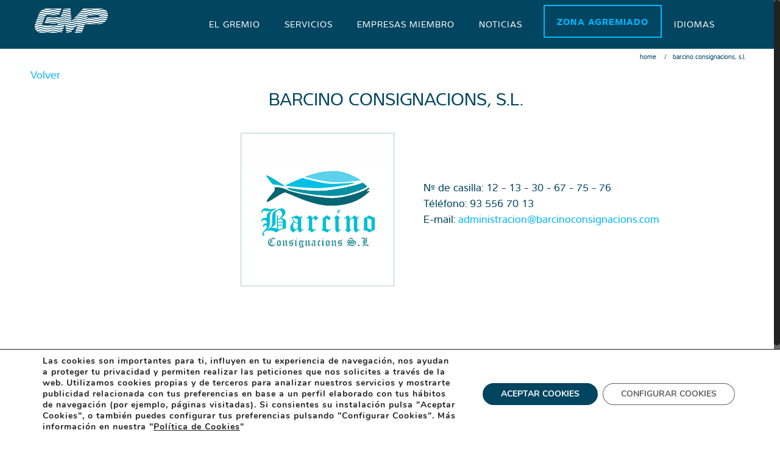

--- FILE ---
content_type: text/html; charset=UTF-8
request_url: https://www.gmpbcn.com/es/barcino-consignacions-s-l-2/
body_size: 23354
content:
<!DOCTYPE html>
<html class="no-js" lang="es-ES" itemscope="itemscope" itemtype="https://schema.org/Article">

<!-- head -->
<head>

<!-- meta -->
<meta charset="UTF-8" />
<meta name="viewport" content="width=device-width, initial-scale=1, maximum-scale=1">
<title itemprop="name">BARCINO CONSIGNACIONS, S.L. - GMPGMP</title>

<meta name="description" content="Gremio de Mayoristas del Mercado Central del pescado de Mercabarna" />
<meta name="keywords" content="GMP Barcelona" />

<link rel="shortcut icon" href="https://www.gmpbcn.com/wp-content/uploads/2015/11/gmp-favicon.png" />	
	

<!-- wp_head() -->
<script>
//<![CDATA[
window.mfn_ajax = "https://www.gmpbcn.com/wp-admin/admin-ajax.php";
window.mfn_nicescroll = 20;
window.mfn_prettyphoto = {style:"pp_default", width:0, height:0};
window.mfn_sliders = {blog:0, clients:0, offer:0, portfolio:0, shop:0, slider:0, testimonials:0};
window.mfn_retina_disable = 0;
//]]>
</script>
<meta name='robots' content='index, follow, max-image-preview:large, max-snippet:-1, max-video-preview:-1' />
<link rel="alternate" href="https://www.gmpbcn.com/es/barcino-consignacions-s-l-2/" hreflang="es" />
<link rel="alternate" href="https://www.gmpbcn.com/barcino-consignacions-s-l/" hreflang="ca" />
<link rel="alternate" href="https://www.gmpbcn.com/en/barcino-consignacions-s-l-3/" hreflang="en" />
<link rel="alternate" href="https://www.gmpbcn.com/fr/barcino-consignacions-s-l-4/" hreflang="fr" />

	<!-- This site is optimized with the Yoast SEO plugin v22.2 - https://yoast.com/wordpress/plugins/seo/ -->
	<link rel="canonical" href="https://www.gmpbcn.com/es/barcino-consignacions-s-l-2/" />
	<meta property="og:locale" content="es_ES" />
	<meta property="og:locale:alternate" content="ca_ES" />
	<meta property="og:locale:alternate" content="en_GB" />
	<meta property="og:locale:alternate" content="fr_FR" />
	<meta property="og:type" content="article" />
	<meta property="og:title" content="BARCINO CONSIGNACIONS, S.L. - GMP" />
	<meta property="og:description" content="Nº de casilla: 12 - 13 - 22 - 41 - 67 - 75 -76 Teléfono: 93 556 70 13 E-mail: administracion@barcinoconsignacions.com" />
	<meta property="og:url" content="https://www.gmpbcn.com/es/barcino-consignacions-s-l-2/" />
	<meta property="og:site_name" content="GMP" />
	<meta property="article:published_time" content="2015-12-09T15:11:33+00:00" />
	<meta property="article:modified_time" content="2025-12-19T10:24:04+00:00" />
	<meta property="og:image" content="https://www.gmpbcn.com/wp-content/uploads/2015/11/BARCINO.jpg" />
	<meta property="og:image:width" content="250" />
	<meta property="og:image:height" content="250" />
	<meta property="og:image:type" content="image/jpeg" />
	<meta name="author" content="linka" />
	<meta name="twitter:card" content="summary_large_image" />
	<meta name="twitter:label1" content="Escrito por" />
	<meta name="twitter:data1" content="linka" />
	<script type="application/ld+json" class="yoast-schema-graph">{"@context":"https://schema.org","@graph":[{"@type":"WebPage","@id":"https://www.gmpbcn.com/es/barcino-consignacions-s-l-2/","url":"https://www.gmpbcn.com/es/barcino-consignacions-s-l-2/","name":"BARCINO CONSIGNACIONS, S.L. - GMP","isPartOf":{"@id":"https://www.gmpbcn.com/es/inicio/#website"},"primaryImageOfPage":{"@id":"https://www.gmpbcn.com/es/barcino-consignacions-s-l-2/#primaryimage"},"image":{"@id":"https://www.gmpbcn.com/es/barcino-consignacions-s-l-2/#primaryimage"},"thumbnailUrl":"https://www.gmpbcn.com/wp-content/uploads/2015/11/BARCINO.jpg","datePublished":"2015-12-09T15:11:33+00:00","dateModified":"2025-12-19T10:24:04+00:00","author":{"@id":"https://www.gmpbcn.com/es/inicio/#/schema/person/657fd6fdc840a290fb8e67f27b3363e5"},"breadcrumb":{"@id":"https://www.gmpbcn.com/es/barcino-consignacions-s-l-2/#breadcrumb"},"inLanguage":"es","potentialAction":[{"@type":"ReadAction","target":["https://www.gmpbcn.com/es/barcino-consignacions-s-l-2/"]}]},{"@type":"ImageObject","inLanguage":"es","@id":"https://www.gmpbcn.com/es/barcino-consignacions-s-l-2/#primaryimage","url":"https://www.gmpbcn.com/wp-content/uploads/2015/11/BARCINO.jpg","contentUrl":"https://www.gmpbcn.com/wp-content/uploads/2015/11/BARCINO.jpg","width":250,"height":250},{"@type":"BreadcrumbList","@id":"https://www.gmpbcn.com/es/barcino-consignacions-s-l-2/#breadcrumb","itemListElement":[{"@type":"ListItem","position":1,"name":"Portada","item":"https://www.gmpbcn.com/es/inicio/"},{"@type":"ListItem","position":2,"name":"BARCINO CONSIGNACIONS, S.L."}]},{"@type":"WebSite","@id":"https://www.gmpbcn.com/es/inicio/#website","url":"https://www.gmpbcn.com/es/inicio/","name":"GMP","description":"Gremi de Majoristes del Mercat Central del Peix de Mercabarna","potentialAction":[{"@type":"SearchAction","target":{"@type":"EntryPoint","urlTemplate":"https://www.gmpbcn.com/es/inicio/?s={search_term_string}"},"query-input":"required name=search_term_string"}],"inLanguage":"es"},{"@type":"Person","@id":"https://www.gmpbcn.com/es/inicio/#/schema/person/657fd6fdc840a290fb8e67f27b3363e5","name":"linka","url":"https://www.gmpbcn.com/es/author/linka/"}]}</script>
	<!-- / Yoast SEO plugin. -->


<link rel='dns-prefetch' href='//fonts.googleapis.com' />
<link rel="alternate" type="application/rss+xml" title="GMP &raquo; Feed" href="https://www.gmpbcn.com/es/feed/" />
<link rel="alternate" type="application/rss+xml" title="GMP &raquo; Feed de los comentarios" href="https://www.gmpbcn.com/es/comments/feed/" />
<link rel="alternate" type="application/rss+xml" title="GMP &raquo; Comentario BARCINO CONSIGNACIONS, S.L. del feed" href="https://www.gmpbcn.com/es/barcino-consignacions-s-l-2/feed/" />
<script type="text/javascript">
/* <![CDATA[ */
window._wpemojiSettings = {"baseUrl":"https:\/\/s.w.org\/images\/core\/emoji\/14.0.0\/72x72\/","ext":".png","svgUrl":"https:\/\/s.w.org\/images\/core\/emoji\/14.0.0\/svg\/","svgExt":".svg","source":{"concatemoji":"https:\/\/www.gmpbcn.com\/wp-includes\/js\/wp-emoji-release.min.js?ver=6.4.7"}};
/*! This file is auto-generated */
!function(i,n){var o,s,e;function c(e){try{var t={supportTests:e,timestamp:(new Date).valueOf()};sessionStorage.setItem(o,JSON.stringify(t))}catch(e){}}function p(e,t,n){e.clearRect(0,0,e.canvas.width,e.canvas.height),e.fillText(t,0,0);var t=new Uint32Array(e.getImageData(0,0,e.canvas.width,e.canvas.height).data),r=(e.clearRect(0,0,e.canvas.width,e.canvas.height),e.fillText(n,0,0),new Uint32Array(e.getImageData(0,0,e.canvas.width,e.canvas.height).data));return t.every(function(e,t){return e===r[t]})}function u(e,t,n){switch(t){case"flag":return n(e,"\ud83c\udff3\ufe0f\u200d\u26a7\ufe0f","\ud83c\udff3\ufe0f\u200b\u26a7\ufe0f")?!1:!n(e,"\ud83c\uddfa\ud83c\uddf3","\ud83c\uddfa\u200b\ud83c\uddf3")&&!n(e,"\ud83c\udff4\udb40\udc67\udb40\udc62\udb40\udc65\udb40\udc6e\udb40\udc67\udb40\udc7f","\ud83c\udff4\u200b\udb40\udc67\u200b\udb40\udc62\u200b\udb40\udc65\u200b\udb40\udc6e\u200b\udb40\udc67\u200b\udb40\udc7f");case"emoji":return!n(e,"\ud83e\udef1\ud83c\udffb\u200d\ud83e\udef2\ud83c\udfff","\ud83e\udef1\ud83c\udffb\u200b\ud83e\udef2\ud83c\udfff")}return!1}function f(e,t,n){var r="undefined"!=typeof WorkerGlobalScope&&self instanceof WorkerGlobalScope?new OffscreenCanvas(300,150):i.createElement("canvas"),a=r.getContext("2d",{willReadFrequently:!0}),o=(a.textBaseline="top",a.font="600 32px Arial",{});return e.forEach(function(e){o[e]=t(a,e,n)}),o}function t(e){var t=i.createElement("script");t.src=e,t.defer=!0,i.head.appendChild(t)}"undefined"!=typeof Promise&&(o="wpEmojiSettingsSupports",s=["flag","emoji"],n.supports={everything:!0,everythingExceptFlag:!0},e=new Promise(function(e){i.addEventListener("DOMContentLoaded",e,{once:!0})}),new Promise(function(t){var n=function(){try{var e=JSON.parse(sessionStorage.getItem(o));if("object"==typeof e&&"number"==typeof e.timestamp&&(new Date).valueOf()<e.timestamp+604800&&"object"==typeof e.supportTests)return e.supportTests}catch(e){}return null}();if(!n){if("undefined"!=typeof Worker&&"undefined"!=typeof OffscreenCanvas&&"undefined"!=typeof URL&&URL.createObjectURL&&"undefined"!=typeof Blob)try{var e="postMessage("+f.toString()+"("+[JSON.stringify(s),u.toString(),p.toString()].join(",")+"));",r=new Blob([e],{type:"text/javascript"}),a=new Worker(URL.createObjectURL(r),{name:"wpTestEmojiSupports"});return void(a.onmessage=function(e){c(n=e.data),a.terminate(),t(n)})}catch(e){}c(n=f(s,u,p))}t(n)}).then(function(e){for(var t in e)n.supports[t]=e[t],n.supports.everything=n.supports.everything&&n.supports[t],"flag"!==t&&(n.supports.everythingExceptFlag=n.supports.everythingExceptFlag&&n.supports[t]);n.supports.everythingExceptFlag=n.supports.everythingExceptFlag&&!n.supports.flag,n.DOMReady=!1,n.readyCallback=function(){n.DOMReady=!0}}).then(function(){return e}).then(function(){var e;n.supports.everything||(n.readyCallback(),(e=n.source||{}).concatemoji?t(e.concatemoji):e.wpemoji&&e.twemoji&&(t(e.twemoji),t(e.wpemoji)))}))}((window,document),window._wpemojiSettings);
/* ]]> */
</script>
<link rel='stylesheet' id='wpa-css-css' href='https://www.gmpbcn.com/wp-content/plugins/wp-attachments/styles/2/wpa.css?ver=6.4.7' type='text/css' media='all' />
<style id='wp-emoji-styles-inline-css' type='text/css'>

	img.wp-smiley, img.emoji {
		display: inline !important;
		border: none !important;
		box-shadow: none !important;
		height: 1em !important;
		width: 1em !important;
		margin: 0 0.07em !important;
		vertical-align: -0.1em !important;
		background: none !important;
		padding: 0 !important;
	}
</style>
<link rel='stylesheet' id='wp-block-library-css' href='https://www.gmpbcn.com/wp-includes/css/dist/block-library/style.min.css?ver=6.4.7' type='text/css' media='all' />
<style id='classic-theme-styles-inline-css' type='text/css'>
/*! This file is auto-generated */
.wp-block-button__link{color:#fff;background-color:#32373c;border-radius:9999px;box-shadow:none;text-decoration:none;padding:calc(.667em + 2px) calc(1.333em + 2px);font-size:1.125em}.wp-block-file__button{background:#32373c;color:#fff;text-decoration:none}
</style>
<style id='global-styles-inline-css' type='text/css'>
body{--wp--preset--color--black: #000000;--wp--preset--color--cyan-bluish-gray: #abb8c3;--wp--preset--color--white: #ffffff;--wp--preset--color--pale-pink: #f78da7;--wp--preset--color--vivid-red: #cf2e2e;--wp--preset--color--luminous-vivid-orange: #ff6900;--wp--preset--color--luminous-vivid-amber: #fcb900;--wp--preset--color--light-green-cyan: #7bdcb5;--wp--preset--color--vivid-green-cyan: #00d084;--wp--preset--color--pale-cyan-blue: #8ed1fc;--wp--preset--color--vivid-cyan-blue: #0693e3;--wp--preset--color--vivid-purple: #9b51e0;--wp--preset--gradient--vivid-cyan-blue-to-vivid-purple: linear-gradient(135deg,rgba(6,147,227,1) 0%,rgb(155,81,224) 100%);--wp--preset--gradient--light-green-cyan-to-vivid-green-cyan: linear-gradient(135deg,rgb(122,220,180) 0%,rgb(0,208,130) 100%);--wp--preset--gradient--luminous-vivid-amber-to-luminous-vivid-orange: linear-gradient(135deg,rgba(252,185,0,1) 0%,rgba(255,105,0,1) 100%);--wp--preset--gradient--luminous-vivid-orange-to-vivid-red: linear-gradient(135deg,rgba(255,105,0,1) 0%,rgb(207,46,46) 100%);--wp--preset--gradient--very-light-gray-to-cyan-bluish-gray: linear-gradient(135deg,rgb(238,238,238) 0%,rgb(169,184,195) 100%);--wp--preset--gradient--cool-to-warm-spectrum: linear-gradient(135deg,rgb(74,234,220) 0%,rgb(151,120,209) 20%,rgb(207,42,186) 40%,rgb(238,44,130) 60%,rgb(251,105,98) 80%,rgb(254,248,76) 100%);--wp--preset--gradient--blush-light-purple: linear-gradient(135deg,rgb(255,206,236) 0%,rgb(152,150,240) 100%);--wp--preset--gradient--blush-bordeaux: linear-gradient(135deg,rgb(254,205,165) 0%,rgb(254,45,45) 50%,rgb(107,0,62) 100%);--wp--preset--gradient--luminous-dusk: linear-gradient(135deg,rgb(255,203,112) 0%,rgb(199,81,192) 50%,rgb(65,88,208) 100%);--wp--preset--gradient--pale-ocean: linear-gradient(135deg,rgb(255,245,203) 0%,rgb(182,227,212) 50%,rgb(51,167,181) 100%);--wp--preset--gradient--electric-grass: linear-gradient(135deg,rgb(202,248,128) 0%,rgb(113,206,126) 100%);--wp--preset--gradient--midnight: linear-gradient(135deg,rgb(2,3,129) 0%,rgb(40,116,252) 100%);--wp--preset--font-size--small: 13px;--wp--preset--font-size--medium: 20px;--wp--preset--font-size--large: 36px;--wp--preset--font-size--x-large: 42px;--wp--preset--spacing--20: 0.44rem;--wp--preset--spacing--30: 0.67rem;--wp--preset--spacing--40: 1rem;--wp--preset--spacing--50: 1.5rem;--wp--preset--spacing--60: 2.25rem;--wp--preset--spacing--70: 3.38rem;--wp--preset--spacing--80: 5.06rem;--wp--preset--shadow--natural: 6px 6px 9px rgba(0, 0, 0, 0.2);--wp--preset--shadow--deep: 12px 12px 50px rgba(0, 0, 0, 0.4);--wp--preset--shadow--sharp: 6px 6px 0px rgba(0, 0, 0, 0.2);--wp--preset--shadow--outlined: 6px 6px 0px -3px rgba(255, 255, 255, 1), 6px 6px rgba(0, 0, 0, 1);--wp--preset--shadow--crisp: 6px 6px 0px rgba(0, 0, 0, 1);}:where(.is-layout-flex){gap: 0.5em;}:where(.is-layout-grid){gap: 0.5em;}body .is-layout-flow > .alignleft{float: left;margin-inline-start: 0;margin-inline-end: 2em;}body .is-layout-flow > .alignright{float: right;margin-inline-start: 2em;margin-inline-end: 0;}body .is-layout-flow > .aligncenter{margin-left: auto !important;margin-right: auto !important;}body .is-layout-constrained > .alignleft{float: left;margin-inline-start: 0;margin-inline-end: 2em;}body .is-layout-constrained > .alignright{float: right;margin-inline-start: 2em;margin-inline-end: 0;}body .is-layout-constrained > .aligncenter{margin-left: auto !important;margin-right: auto !important;}body .is-layout-constrained > :where(:not(.alignleft):not(.alignright):not(.alignfull)){max-width: var(--wp--style--global--content-size);margin-left: auto !important;margin-right: auto !important;}body .is-layout-constrained > .alignwide{max-width: var(--wp--style--global--wide-size);}body .is-layout-flex{display: flex;}body .is-layout-flex{flex-wrap: wrap;align-items: center;}body .is-layout-flex > *{margin: 0;}body .is-layout-grid{display: grid;}body .is-layout-grid > *{margin: 0;}:where(.wp-block-columns.is-layout-flex){gap: 2em;}:where(.wp-block-columns.is-layout-grid){gap: 2em;}:where(.wp-block-post-template.is-layout-flex){gap: 1.25em;}:where(.wp-block-post-template.is-layout-grid){gap: 1.25em;}.has-black-color{color: var(--wp--preset--color--black) !important;}.has-cyan-bluish-gray-color{color: var(--wp--preset--color--cyan-bluish-gray) !important;}.has-white-color{color: var(--wp--preset--color--white) !important;}.has-pale-pink-color{color: var(--wp--preset--color--pale-pink) !important;}.has-vivid-red-color{color: var(--wp--preset--color--vivid-red) !important;}.has-luminous-vivid-orange-color{color: var(--wp--preset--color--luminous-vivid-orange) !important;}.has-luminous-vivid-amber-color{color: var(--wp--preset--color--luminous-vivid-amber) !important;}.has-light-green-cyan-color{color: var(--wp--preset--color--light-green-cyan) !important;}.has-vivid-green-cyan-color{color: var(--wp--preset--color--vivid-green-cyan) !important;}.has-pale-cyan-blue-color{color: var(--wp--preset--color--pale-cyan-blue) !important;}.has-vivid-cyan-blue-color{color: var(--wp--preset--color--vivid-cyan-blue) !important;}.has-vivid-purple-color{color: var(--wp--preset--color--vivid-purple) !important;}.has-black-background-color{background-color: var(--wp--preset--color--black) !important;}.has-cyan-bluish-gray-background-color{background-color: var(--wp--preset--color--cyan-bluish-gray) !important;}.has-white-background-color{background-color: var(--wp--preset--color--white) !important;}.has-pale-pink-background-color{background-color: var(--wp--preset--color--pale-pink) !important;}.has-vivid-red-background-color{background-color: var(--wp--preset--color--vivid-red) !important;}.has-luminous-vivid-orange-background-color{background-color: var(--wp--preset--color--luminous-vivid-orange) !important;}.has-luminous-vivid-amber-background-color{background-color: var(--wp--preset--color--luminous-vivid-amber) !important;}.has-light-green-cyan-background-color{background-color: var(--wp--preset--color--light-green-cyan) !important;}.has-vivid-green-cyan-background-color{background-color: var(--wp--preset--color--vivid-green-cyan) !important;}.has-pale-cyan-blue-background-color{background-color: var(--wp--preset--color--pale-cyan-blue) !important;}.has-vivid-cyan-blue-background-color{background-color: var(--wp--preset--color--vivid-cyan-blue) !important;}.has-vivid-purple-background-color{background-color: var(--wp--preset--color--vivid-purple) !important;}.has-black-border-color{border-color: var(--wp--preset--color--black) !important;}.has-cyan-bluish-gray-border-color{border-color: var(--wp--preset--color--cyan-bluish-gray) !important;}.has-white-border-color{border-color: var(--wp--preset--color--white) !important;}.has-pale-pink-border-color{border-color: var(--wp--preset--color--pale-pink) !important;}.has-vivid-red-border-color{border-color: var(--wp--preset--color--vivid-red) !important;}.has-luminous-vivid-orange-border-color{border-color: var(--wp--preset--color--luminous-vivid-orange) !important;}.has-luminous-vivid-amber-border-color{border-color: var(--wp--preset--color--luminous-vivid-amber) !important;}.has-light-green-cyan-border-color{border-color: var(--wp--preset--color--light-green-cyan) !important;}.has-vivid-green-cyan-border-color{border-color: var(--wp--preset--color--vivid-green-cyan) !important;}.has-pale-cyan-blue-border-color{border-color: var(--wp--preset--color--pale-cyan-blue) !important;}.has-vivid-cyan-blue-border-color{border-color: var(--wp--preset--color--vivid-cyan-blue) !important;}.has-vivid-purple-border-color{border-color: var(--wp--preset--color--vivid-purple) !important;}.has-vivid-cyan-blue-to-vivid-purple-gradient-background{background: var(--wp--preset--gradient--vivid-cyan-blue-to-vivid-purple) !important;}.has-light-green-cyan-to-vivid-green-cyan-gradient-background{background: var(--wp--preset--gradient--light-green-cyan-to-vivid-green-cyan) !important;}.has-luminous-vivid-amber-to-luminous-vivid-orange-gradient-background{background: var(--wp--preset--gradient--luminous-vivid-amber-to-luminous-vivid-orange) !important;}.has-luminous-vivid-orange-to-vivid-red-gradient-background{background: var(--wp--preset--gradient--luminous-vivid-orange-to-vivid-red) !important;}.has-very-light-gray-to-cyan-bluish-gray-gradient-background{background: var(--wp--preset--gradient--very-light-gray-to-cyan-bluish-gray) !important;}.has-cool-to-warm-spectrum-gradient-background{background: var(--wp--preset--gradient--cool-to-warm-spectrum) !important;}.has-blush-light-purple-gradient-background{background: var(--wp--preset--gradient--blush-light-purple) !important;}.has-blush-bordeaux-gradient-background{background: var(--wp--preset--gradient--blush-bordeaux) !important;}.has-luminous-dusk-gradient-background{background: var(--wp--preset--gradient--luminous-dusk) !important;}.has-pale-ocean-gradient-background{background: var(--wp--preset--gradient--pale-ocean) !important;}.has-electric-grass-gradient-background{background: var(--wp--preset--gradient--electric-grass) !important;}.has-midnight-gradient-background{background: var(--wp--preset--gradient--midnight) !important;}.has-small-font-size{font-size: var(--wp--preset--font-size--small) !important;}.has-medium-font-size{font-size: var(--wp--preset--font-size--medium) !important;}.has-large-font-size{font-size: var(--wp--preset--font-size--large) !important;}.has-x-large-font-size{font-size: var(--wp--preset--font-size--x-large) !important;}
.wp-block-navigation a:where(:not(.wp-element-button)){color: inherit;}
:where(.wp-block-post-template.is-layout-flex){gap: 1.25em;}:where(.wp-block-post-template.is-layout-grid){gap: 1.25em;}
:where(.wp-block-columns.is-layout-flex){gap: 2em;}:where(.wp-block-columns.is-layout-grid){gap: 2em;}
.wp-block-pullquote{font-size: 1.5em;line-height: 1.6;}
</style>
<link rel='stylesheet' id='rs-plugin-settings-css' href='https://www.gmpbcn.com/wp-content/plugins/revslider/public/assets/css/rs6.css?ver=6.2.1' type='text/css' media='all' />
<style id='rs-plugin-settings-inline-css' type='text/css'>
#rs-demo-id {}
</style>
<link rel='stylesheet' id='mfn-base-css' href='https://www.gmpbcn.com/wp-content/themes/betheme/css/base.css?ver=10.2.1' type='text/css' media='all' />
<link rel='stylesheet' id='mfn-btn-css' href='https://www.gmpbcn.com/wp-content/themes/betheme/css/buttons.css?ver=10.2.1' type='text/css' media='all' />
<link rel='stylesheet' id='mfn-icons-css' href='https://www.gmpbcn.com/wp-content/themes/betheme/fonts/mfn-icons.css?ver=10.2.1' type='text/css' media='all' />
<link rel='stylesheet' id='mfn-grid-css' href='https://www.gmpbcn.com/wp-content/themes/betheme/css/grid.css?ver=10.2.1' type='text/css' media='all' />
<link rel='stylesheet' id='mfn-layout-css' href='https://www.gmpbcn.com/wp-content/themes/betheme/css/layout.css?ver=10.2.1' type='text/css' media='all' />
<link rel='stylesheet' id='mfn-shortcodes-css' href='https://www.gmpbcn.com/wp-content/themes/betheme/css/shortcodes.css?ver=10.2.1' type='text/css' media='all' />
<link rel='stylesheet' id='mfn-variables-css' href='https://www.gmpbcn.com/wp-content/themes/betheme/css/variables.css?ver=10.2.1' type='text/css' media='all' />
<link rel='stylesheet' id='mfn-style-simple-css' href='https://www.gmpbcn.com/wp-content/themes/betheme/css/style-simple.css?ver=10.2.1' type='text/css' media='all' />
<link rel='stylesheet' id='mfn-animations-css' href='https://www.gmpbcn.com/wp-content/themes/betheme/assets/animations/animations.min.css?ver=10.2.1' type='text/css' media='all' />
<link rel='stylesheet' id='mfn-jquery-ui-css' href='https://www.gmpbcn.com/wp-content/themes/betheme/assets/ui/jquery.ui.all.css?ver=10.2.1' type='text/css' media='all' />
<link rel='stylesheet' id='mfn-prettyPhoto-css' href='https://www.gmpbcn.com/wp-content/themes/betheme/assets/prettyPhoto/prettyPhoto.css?ver=10.2.1' type='text/css' media='all' />
<link rel='stylesheet' id='mfn-jplayer-css' href='https://www.gmpbcn.com/wp-content/themes/betheme/assets/jplayer/css/jplayer.blue.monday.css?ver=10.2.1' type='text/css' media='all' />
<link rel='stylesheet' id='mfn-responsive-1240-css' href='https://www.gmpbcn.com/wp-content/themes/betheme/css/responsive-1240.css?ver=10.2.1' type='text/css' media='all' />
<link rel='stylesheet' id='mfn-responsive-css' href='https://www.gmpbcn.com/wp-content/themes/betheme/css/responsive.css?ver=10.2.1' type='text/css' media='all' />
<link rel='stylesheet' id='Patua+One-css' href='https://fonts.googleapis.com/css?family=Patua+One&#038;ver=6.4.7' type='text/css' media='all' />
<link rel='stylesheet' id='mfn-custom-css' href='https://www.gmpbcn.com/wp-content/themes/betheme/css/custom.css?ver=10.2.1' type='text/css' media='all' />
<link rel='stylesheet' id='style-css' href='https://www.gmpbcn.com/wp-content/themes/betheme-child/style.css?ver=10.2.1' type='text/css' media='all' />
<link rel='stylesheet' id='moove_gdpr_frontend-css' href='https://www.gmpbcn.com/wp-content/plugins/gdpr-cookie-compliance/dist/styles/gdpr-main.css?ver=4.13.3' type='text/css' media='all' />
<style id='moove_gdpr_frontend-inline-css' type='text/css'>
#moove_gdpr_cookie_modal,#moove_gdpr_cookie_info_bar,.gdpr_cookie_settings_shortcode_content{font-family:Nunito,sans-serif}#moove_gdpr_save_popup_settings_button{background-color:#373737;color:#fff}#moove_gdpr_save_popup_settings_button:hover{background-color:#000}#moove_gdpr_cookie_info_bar .moove-gdpr-info-bar-container .moove-gdpr-info-bar-content a.mgbutton,#moove_gdpr_cookie_info_bar .moove-gdpr-info-bar-container .moove-gdpr-info-bar-content button.mgbutton{background-color:#014560}#moove_gdpr_cookie_modal .moove-gdpr-modal-content .moove-gdpr-modal-footer-content .moove-gdpr-button-holder a.mgbutton,#moove_gdpr_cookie_modal .moove-gdpr-modal-content .moove-gdpr-modal-footer-content .moove-gdpr-button-holder button.mgbutton,.gdpr_cookie_settings_shortcode_content .gdpr-shr-button.button-green{background-color:#014560;border-color:#014560}#moove_gdpr_cookie_modal .moove-gdpr-modal-content .moove-gdpr-modal-footer-content .moove-gdpr-button-holder a.mgbutton:hover,#moove_gdpr_cookie_modal .moove-gdpr-modal-content .moove-gdpr-modal-footer-content .moove-gdpr-button-holder button.mgbutton:hover,.gdpr_cookie_settings_shortcode_content .gdpr-shr-button.button-green:hover{background-color:#fff;color:#014560}#moove_gdpr_cookie_modal .moove-gdpr-modal-content .moove-gdpr-modal-close i,#moove_gdpr_cookie_modal .moove-gdpr-modal-content .moove-gdpr-modal-close span.gdpr-icon{background-color:#014560;border:1px solid #014560}#moove_gdpr_cookie_info_bar span.change-settings-button.focus-g,#moove_gdpr_cookie_info_bar span.change-settings-button:focus,#moove_gdpr_cookie_info_bar button.change-settings-button.focus-g,#moove_gdpr_cookie_info_bar button.change-settings-button:focus{-webkit-box-shadow:0 0 1px 3px #014560;-moz-box-shadow:0 0 1px 3px #014560;box-shadow:0 0 1px 3px #014560}#moove_gdpr_cookie_modal .moove-gdpr-modal-content .moove-gdpr-modal-close i:hover,#moove_gdpr_cookie_modal .moove-gdpr-modal-content .moove-gdpr-modal-close span.gdpr-icon:hover,#moove_gdpr_cookie_info_bar span[data-href]>u.change-settings-button{color:#014560}#moove_gdpr_cookie_modal .moove-gdpr-modal-content .moove-gdpr-modal-left-content #moove-gdpr-menu li.menu-item-selected a span.gdpr-icon,#moove_gdpr_cookie_modal .moove-gdpr-modal-content .moove-gdpr-modal-left-content #moove-gdpr-menu li.menu-item-selected button span.gdpr-icon{color:inherit}#moove_gdpr_cookie_modal .moove-gdpr-modal-content .moove-gdpr-modal-left-content #moove-gdpr-menu li a span.gdpr-icon,#moove_gdpr_cookie_modal .moove-gdpr-modal-content .moove-gdpr-modal-left-content #moove-gdpr-menu li button span.gdpr-icon{color:inherit}#moove_gdpr_cookie_modal .gdpr-acc-link{line-height:0;font-size:0;color:transparent;position:absolute}#moove_gdpr_cookie_modal .moove-gdpr-modal-content .moove-gdpr-modal-close:hover i,#moove_gdpr_cookie_modal .moove-gdpr-modal-content .moove-gdpr-modal-left-content #moove-gdpr-menu li a,#moove_gdpr_cookie_modal .moove-gdpr-modal-content .moove-gdpr-modal-left-content #moove-gdpr-menu li button,#moove_gdpr_cookie_modal .moove-gdpr-modal-content .moove-gdpr-modal-left-content #moove-gdpr-menu li button i,#moove_gdpr_cookie_modal .moove-gdpr-modal-content .moove-gdpr-modal-left-content #moove-gdpr-menu li a i,#moove_gdpr_cookie_modal .moove-gdpr-modal-content .moove-gdpr-tab-main .moove-gdpr-tab-main-content a:hover,#moove_gdpr_cookie_info_bar.moove-gdpr-dark-scheme .moove-gdpr-info-bar-container .moove-gdpr-info-bar-content a.mgbutton:hover,#moove_gdpr_cookie_info_bar.moove-gdpr-dark-scheme .moove-gdpr-info-bar-container .moove-gdpr-info-bar-content button.mgbutton:hover,#moove_gdpr_cookie_info_bar.moove-gdpr-dark-scheme .moove-gdpr-info-bar-container .moove-gdpr-info-bar-content a:hover,#moove_gdpr_cookie_info_bar.moove-gdpr-dark-scheme .moove-gdpr-info-bar-container .moove-gdpr-info-bar-content button:hover,#moove_gdpr_cookie_info_bar.moove-gdpr-dark-scheme .moove-gdpr-info-bar-container .moove-gdpr-info-bar-content span.change-settings-button:hover,#moove_gdpr_cookie_info_bar.moove-gdpr-dark-scheme .moove-gdpr-info-bar-container .moove-gdpr-info-bar-content button.change-settings-button:hover,#moove_gdpr_cookie_info_bar.moove-gdpr-dark-scheme .moove-gdpr-info-bar-container .moove-gdpr-info-bar-content u.change-settings-button:hover,#moove_gdpr_cookie_info_bar span[data-href]>u.change-settings-button,#moove_gdpr_cookie_info_bar.moove-gdpr-dark-scheme .moove-gdpr-info-bar-container .moove-gdpr-info-bar-content a.mgbutton.focus-g,#moove_gdpr_cookie_info_bar.moove-gdpr-dark-scheme .moove-gdpr-info-bar-container .moove-gdpr-info-bar-content button.mgbutton.focus-g,#moove_gdpr_cookie_info_bar.moove-gdpr-dark-scheme .moove-gdpr-info-bar-container .moove-gdpr-info-bar-content a.focus-g,#moove_gdpr_cookie_info_bar.moove-gdpr-dark-scheme .moove-gdpr-info-bar-container .moove-gdpr-info-bar-content button.focus-g,#moove_gdpr_cookie_info_bar.moove-gdpr-dark-scheme .moove-gdpr-info-bar-container .moove-gdpr-info-bar-content a.mgbutton:focus,#moove_gdpr_cookie_info_bar.moove-gdpr-dark-scheme .moove-gdpr-info-bar-container .moove-gdpr-info-bar-content button.mgbutton:focus,#moove_gdpr_cookie_info_bar.moove-gdpr-dark-scheme .moove-gdpr-info-bar-container .moove-gdpr-info-bar-content a:focus,#moove_gdpr_cookie_info_bar.moove-gdpr-dark-scheme .moove-gdpr-info-bar-container .moove-gdpr-info-bar-content button:focus,#moove_gdpr_cookie_info_bar.moove-gdpr-dark-scheme .moove-gdpr-info-bar-container .moove-gdpr-info-bar-content span.change-settings-button.focus-g,span.change-settings-button:focus,button.change-settings-button.focus-g,button.change-settings-button:focus,#moove_gdpr_cookie_info_bar.moove-gdpr-dark-scheme .moove-gdpr-info-bar-container .moove-gdpr-info-bar-content u.change-settings-button.focus-g,#moove_gdpr_cookie_info_bar.moove-gdpr-dark-scheme .moove-gdpr-info-bar-container .moove-gdpr-info-bar-content u.change-settings-button:focus{color:#014560}#moove_gdpr_cookie_modal.gdpr_lightbox-hide{display:none}
</style>
<script type="text/javascript" src="https://www.gmpbcn.com/wp-includes/js/jquery/jquery.min.js?ver=3.7.1" id="jquery-core-js"></script>
<script type="text/javascript" src="https://www.gmpbcn.com/wp-includes/js/jquery/jquery-migrate.min.js?ver=3.4.1" id="jquery-migrate-js"></script>
<script type="text/javascript" src="https://www.gmpbcn.com/wp-content/plugins/revslider/public/assets/js/rbtools.min.js?ver=6.0" id="tp-tools-js"></script>
<script type="text/javascript" src="https://www.gmpbcn.com/wp-content/plugins/revslider/public/assets/js/rs6.min.js?ver=6.2.1" id="revmin-js"></script>
<link rel="https://api.w.org/" href="https://www.gmpbcn.com/wp-json/" /><link rel="alternate" type="application/json" href="https://www.gmpbcn.com/wp-json/wp/v2/posts/986" /><link rel="EditURI" type="application/rsd+xml" title="RSD" href="https://www.gmpbcn.com/xmlrpc.php?rsd" />
<meta name="generator" content="WordPress 6.4.7" />
<link rel='shortlink' href='https://www.gmpbcn.com/?p=986' />
<link rel="alternate" type="application/json+oembed" href="https://www.gmpbcn.com/wp-json/oembed/1.0/embed?url=https%3A%2F%2Fwww.gmpbcn.com%2Fes%2Fbarcino-consignacions-s-l-2%2F" />
<link rel="alternate" type="text/xml+oembed" href="https://www.gmpbcn.com/wp-json/oembed/1.0/embed?url=https%3A%2F%2Fwww.gmpbcn.com%2Fes%2Fbarcino-consignacions-s-l-2%2F&#038;format=xml" />
<script type="text/javascript">
(function(url){
	if(/(?:Chrome\/26\.0\.1410\.63 Safari\/537\.31|WordfenceTestMonBot)/.test(navigator.userAgent)){ return; }
	var addEvent = function(evt, handler) {
		if (window.addEventListener) {
			document.addEventListener(evt, handler, false);
		} else if (window.attachEvent) {
			document.attachEvent('on' + evt, handler);
		}
	};
	var removeEvent = function(evt, handler) {
		if (window.removeEventListener) {
			document.removeEventListener(evt, handler, false);
		} else if (window.detachEvent) {
			document.detachEvent('on' + evt, handler);
		}
	};
	var evts = 'contextmenu dblclick drag dragend dragenter dragleave dragover dragstart drop keydown keypress keyup mousedown mousemove mouseout mouseover mouseup mousewheel scroll'.split(' ');
	var logHuman = function() {
		if (window.wfLogHumanRan) { return; }
		window.wfLogHumanRan = true;
		var wfscr = document.createElement('script');
		wfscr.type = 'text/javascript';
		wfscr.async = true;
		wfscr.src = url + '&r=' + Math.random();
		(document.getElementsByTagName('head')[0]||document.getElementsByTagName('body')[0]).appendChild(wfscr);
		for (var i = 0; i < evts.length; i++) {
			removeEvent(evts[i], logHuman);
		}
	};
	for (var i = 0; i < evts.length; i++) {
		addEvent(evts[i], logHuman);
	}
})('//www.gmpbcn.com/?wordfence_lh=1&hid=3F244266B4E0354D340E6BDC5BEF5EF3');
</script><style>
@font-face {font-family: "Interval Sans Regular";src: url("https://www.gmpbcn.com/wp-content/uploads/2015/10/interval_sans_pro-webfont.eot");src: url("https://www.gmpbcn.com/wp-content/uploads/2015/10/interval_sans_pro-webfont.eot#iefix") format("embedded-opentype"),url("https://www.gmpbcn.com/wp-content/uploads/2015/10/interval_sans_pro-webfont.woff") format("woff"),url("https://www.gmpbcn.com/wp-content/uploads/2015/10/interval_sans_pro-webfont.ttf") format("truetype"),url("https://www.gmpbcn.com/wp-content/uploads/2015/10/interval_sans_pro-webfont.svg#Interval Sans Regular") format("svg");font-weight: normal;font-style: normal;}
</style>
<style>
@font-face {font-family: "Interval Sans Bold";src: url("https://www.gmpbcn.com/wp-content/uploads/2015/10/interval_sans_pro_bold-webfont.eot");src: url("https://www.gmpbcn.com/wp-content/uploads/2015/10/interval_sans_pro_bold-webfont.eot#iefix") format("embedded-opentype"),url("https://www.gmpbcn.com/wp-content/uploads/2015/10/interval_sans_pro_bold-webfont.woff") format("woff"),url("https://www.gmpbcn.com/wp-content/uploads/2015/10/interval_sans_pro_bold-webfont.ttf") format("truetype"),url("https://www.gmpbcn.com/wp-content/uploads/2015/10/interval_sans_pro_bold-webfont.svg#Interval Sans Bold") format("svg");font-weight: normal;font-style: normal;}
</style>
<style>
#Header_wrapper {background-color: #014560;}#Subheader {background-color: rgba(247, 247, 247, 1);}.header-classic #Action_bar, .header-plain #Action_bar, .header-stack #Action_bar {background-color: #014560;}#Sliding-top {background-color: #545454;}#Sliding-top a.sliding-top-control {border-right-color: #545454;}#Sliding-top.st-center a.sliding-top-control,#Sliding-top.st-left a.sliding-top-control {border-top-color: #545454;}#Footer {background-color: #014560;}body, ul.timeline_items, .icon_box a .desc, .icon_box a:hover .desc, .feature_list ul li a, .list_item a, .list_item a:hover,.widget_recent_entries ul li a, .flat_box a, .flat_box a:hover, .story_box .desc, .content_slider.carouselul li a .title,.content_slider.flat.description ul li .desc, .content_slider.flat.description ul li a .desc {color: #014560;}.themecolor, .opening_hours .opening_hours_wrapper li span, .fancy_heading_icon .icon_top,.fancy_heading_arrows .icon-right-dir, .fancy_heading_arrows .icon-left-dir, .fancy_heading_line .title,.button-love a.mfn-love, .format-link .post-title .icon-link, .pager-single > span, .pager-single a:hover,.widget_meta ul, .widget_pages ul, .widget_rss ul, .widget_mfn_recent_comments ul li:after, .widget_archive ul, .widget_recent_comments ul li:after, .widget_nav_menu ul, .woocommerce ul.products li.product .price, .shop_slider .shop_slider_ul li .item_wrapper .price, .woocommerce-page ul.products li.product .price, .widget_price_filter .price_label .from, .widget_price_filter .price_label .to,.woocommerce ul.product_list_widget li .quantity .amount, .woocommerce .product div.entry-summary .price, .woocommerce .star-rating span,#Error_404 .error_pic i, .style-simple #Filters .filters_wrapper ul li a:hover, .style-simple #Filters .filters_wrapper ul li.current-cat a,.style-simple .quick_fact .title {color: #00b6fe;}.themebg, .pager .pages a:hover, .pager .pages a.active, .pager .pages span.page-numbers.current, .pager-single span:after, #comments .commentlist > li .reply a.comment-reply-link,.fixed-nav .arrow, #Filters .filters_wrapper ul li a:hover, #Filters .filters_wrapper ul li.current-cat a, .widget_categories ul, .Recent_posts ul li .desc:after, .Recent_posts ul li .photo .c,.widget_recent_entries ul li:after, .widget_mfn_menu ul li a:hover, .widget_mfn_menu ul li.current_page_item > a, .widget_product_categories ul, div.jp-interface, #Top_bar a#header_cart span, .testimonials_slider .slider_images, .testimonials_slider .slider_images a:after, .testimonials_slider .slider_images:before,.slider_pagination a.selected, .slider_pagination a.selected:after, .tp-bullets.simplebullets.round .bullet.selected, .tp-bullets.simplebullets.round .bullet.selected:after,.tparrows.default, .tp-bullets.tp-thumbs .bullet.selected:after, .offer_thumb .slider_pagination a:before, .offer_thumb .slider_pagination a.selected:after,.style-simple .accordion .question:after, .style-simple .faq .question:after, .style-simple .icon_box .desc_wrapper h4:before,.style-simple #Filters .filters_wrapper ul li a:after, .style-simple .article_box .desc_wrapper p:after, .style-simple .sliding_box .desc_wrapper:after,.style-simple .trailer_box:hover .desc, .woocommerce-account table.my_account_orders .order-number a {background-color: #00b6fe;}.Latest_news ul li .photo, .style-simple .opening_hours .opening_hours_wrapper li label,.style-simple .timeline_items li:hover h3, .style-simple .timeline_items li:nth-child(even):hover h3, .style-simple .timeline_items li:hover .desc, .style-simple .timeline_items li:nth-child(even):hover {border-color: #00b6fe;}a {color: #00b6fe;}a:hover {color: #00b6fe;}*::-moz-selection {background-color: #00b6fe;}*::selection {background-color: #00b6fe;}.blockquote p.author span, .counter .desc_wrapper .title, .article_box .desc_wrapper p, .team .desc_wrapper p.subtitle, .pricing-box .plan-header p.subtitle, .pricing-box .plan-header .price sup.period, .chart_box p, .fancy_heading .inside,.fancy_heading_line .slogan, .post-meta, .post-meta a, .post-footer, .post-footer a span.label, .pager .pages a, .button-love a .label,.pager-single a, #comments .commentlist > li .comment-author .says, .fixed-nav .desc .date, .filters_buttons li.label, .Recent_posts ul li a .desc .date,.widget_recent_entries ul li .post-date, .tp_recent_tweets .twitter_time, .widget_price_filter .price_label, .shop-filters .woocommerce-result-count,.woocommerce ul.product_list_widget li .quantity, .widget_shopping_cart ul.product_list_widget li dl, .product_meta .posted_in,.woocommerce .shop_table .product-name .variation > dd, .shipping-calculator-button:after,.shop_slider .shop_slider_ul li .item_wrapper .price del,.testimonials_slider .testimonials_slider_ul li .author span, .testimonials_slider .testimonials_slider_ul li .author span a, .Latest_news ul li .desc_footer {color: #a8a8a8;}h1, h1 a, h1 a:hover, .text-logo #logo { color: #014560; }h2, h2 a, h2 a:hover { color: #014560; }h3, h3 a, h3 a:hover { color: #014560; }h4, h4 a, h4 a:hover, .style-simple .sliding_box .desc_wrapper h4 { color: #014560; }h5, h5 a, h5 a:hover { color: #014560; }h6, h6 a, h6 a:hover, a.content_link .title { color: #014560; }.dropcap, .highlight:not(.highlight_image) {background-color: #00b6fe;}a.button, a.tp-button {background-color: #f7f7f7;color: #014560;}.button-stroke a.button, .button-stroke a.button .button_icon i, .button-stroke a.tp-button {border-color: #f7f7f7;color: #014560;}.button-stroke a:hover.button, .button-stroke a:hover.tp-button {background-color: #f7f7f7 !important;color: #fff;}a.button_theme, a.tp-button.button_theme,button, input[type="submit"], input[type="reset"], input[type="button"] {background-color: #00b6fe;color: #fff;}.button-stroke a.button.button_theme:not(.action_button), .button-stroke a.button.button_theme:not(.action_button),.button-stroke a.button.button_theme .button_icon i, .button-stroke a.tp-button.button_theme,.button-stroke button, .button-stroke input[type="submit"], .button-stroke input[type="reset"], .button-stroke input[type="button"] {border-color: #00b6fe;color: #00b6fe !important;}.button-stroke a.button.button_theme:hover, .button-stroke a.tp-button.button_theme:hover,.button-stroke button:hover, .button-stroke input[type="submit"]:hover, .button-stroke input[type="reset"]:hover, .button-stroke input[type="button"]:hover {background-color: #00b6fe !important;color: #fff !important;}a.mfn-link { color: #656B6F; }a.mfn-link-2 span, a:hover.mfn-link-2 span:before, a.hover.mfn-link-2 span:before, a.mfn-link-5 span, a.mfn-link-8:after, a.mfn-link-8:before { background: #00b6fe; }a:hover.mfn-link { color: #00b6fe;}a.mfn-link-2 span:before, a:hover.mfn-link-4:before, a:hover.mfn-link-4:after, a.hover.mfn-link-4:before, a.hover.mfn-link-4:after, a.mfn-link-5:before, a.mfn-link-7:after, a.mfn-link-7:before { background: #00b6fe; }a.mfn-link-6:before {border-bottom-color: #00b6fe;}.woocommerce a.button, .woocommerce .quantity input.plus, .woocommerce .quantity input.minus {background-color: #f7f7f7 !important;color: #014560 !important;}.woocommerce a.button_theme, .woocommerce a.checkout-button, .woocommerce button.button,.woocommerce .button.add_to_cart_button, .woocommerce .button.product_type_external,.woocommerce input[type="submit"], .woocommerce input[type="reset"], .woocommerce input[type="button"] {background-color: #00b6fe !important;color: #fff !important;}.column_column ul, .column_column ol, .the_content_wrapper ul, .the_content_wrapper ol {color: #737E86;}.hr_color, .hr_color hr, .hr_dots span {color: #014560;background: #014560;}.hr_zigzag i {color: #014560;} .highlight-left:after,.highlight-right:after {background: #00b6fe;}@media only screen and (max-width: 767px) {.highlight-left .wrap:first-child,.highlight-right .wrap:last-child {background: #00b6fe;}}#Header .top_bar_left, .header-classic #Top_bar, .header-plain #Top_bar, .header-stack #Top_bar, .header-split #Top_bar,.header-fixed #Top_bar, .header-below #Top_bar, #Header_creative, #Top_bar #menu {background-color: #014560;}#Top_bar .top_bar_right:before {background-color: #014560;}#Header .top_bar_right {background-color: #f5f5f5;}#Top_bar .top_bar_right a { color: #FFFFFF;}#Top_bar .menu > li > a { color: #FFFFFF;}#Top_bar .menu > li.current-menu-item > a,#Top_bar .menu > li.current_page_item > a,#Top_bar .menu > li.current-menu-ancestor > a,#Top_bar .menu > li.current-page-ancestor > a,#Top_bar .menu > li.current_page_ancestor > a,#Top_bar .menu > li.hover > a { color: #b9d0d9; }#Top_bar .menu > li a:after { background: #b9d0d9; }.menu-highlight #Top_bar #menu > ul > li.current-menu-item > a,.menu-highlight #Top_bar #menu > ul > li.current_page_item > a,.menu-highlight #Top_bar #menu > ul > li.current-menu-ancestor > a,.menu-highlight #Top_bar #menu > ul > li.current-page-ancestor > a,.menu-highlight #Top_bar #menu > ul > li.current_page_ancestor > a,.menu-highlight #Top_bar #menu > ul > li.hover > a { background: #014560; }.menu-arrow-bottom #Top_bar .menu > li > a:after { border-bottom-color: #b9d0d9;}.menu-arrow-top #Top_bar .menu > li > a:after {border-top-color: #b9d0d9;}.header-plain #Top_bar .menu > li.current-menu-item > a,.header-plain #Top_bar .menu > li.current_page_item > a,.header-plain #Top_bar .menu > li.current-menu-ancestor > a,.header-plain #Top_bar .menu > li.current-page-ancestor > a,.header-plain #Top_bar .menu > li.current_page_ancestor > a,.header-plain #Top_bar .menu > li.hover > a,.header-plain #Top_bar a:hover#header_cart,.header-plain #Top_bar a:hover#search_button,.header-plain #Top_bar .wpml-languages:hover,.header-plain #Top_bar .wpml-languages ul.wpml-lang-dropdown {background: #014560; color: #b9d0d9;}.header-plain #Top_bar,.header-plain #Top_bar .menu > li > a span:not(.description),.header-plain #Top_bar a#header_cart,.header-plain #Top_bar a#search_button,.header-plain #Top_bar .wpml-languages,.header-plain #Top_bar a.button.action_button {border-color: #014560;}#Top_bar .menu > li ul {background-color: #b9d0d9;}#Top_bar .menu > li ul li a {color: #FFFFFF;}#Top_bar .menu > li ul li a:hover,#Top_bar .menu > li ul li.hover > a {color: #eaf1f4;}#Top_bar .search_wrapper { background: #00b6fe; }#Subheader .title{color: #888888;}#Subheader ul.breadcrumbs li, #Subheader ul.breadcrumbs li a{color: rgba(136, 136, 136, 0.6);}#Overlay {background: rgba(1, 69, 96, 0.95);}#overlay-menu ul li a, .header-overlay .overlay-menu-toggle.focus {color: #eaf1f4;}#Footer, #Footer .widget_recent_entries ul li a {color: #FFFFFF;}#Footer a {color: #FFFFFF;}#Footer a:hover {color: #b9d0d9;}#Footer h1, #Footer h1 a, #Footer h1 a:hover,#Footer h2, #Footer h2 a, #Footer h2 a:hover,#Footer h3, #Footer h3 a, #Footer h3 a:hover,#Footer h4, #Footer h4 a, #Footer h4 a:hover,#Footer h5, #Footer h5 a, #Footer h5 a:hover,#Footer h6, #Footer h6 a, #Footer h6 a:hover {color: #ffffff;}#Footer .themecolor, #Footer .widget_meta ul, #Footer .widget_pages ul, #Footer .widget_rss ul, #Footer .widget_mfn_recent_comments ul li:after, #Footer .widget_archive ul, #Footer .widget_recent_comments ul li:after, #Footer .widget_nav_menu ul, #Footer .widget_price_filter .price_label .from, #Footer .widget_price_filter .price_label .to,#Footer .star-rating span {color: #014560;}#Footer .themebg, #Footer .widget_categories ul, #Footer .Recent_posts ul li .desc:after, #Footer .Recent_posts ul li .photo .c,#Footer .widget_recent_entries ul li:after, #Footer .widget_mfn_menu ul li a:hover, #Footer .widget_product_categories ul {background-color: #014560;}#Footer .Recent_posts ul li a .desc .date, #Footer .widget_recent_entries ul li .post-date, #Footer .tp_recent_tweets .twitter_time, #Footer .widget_price_filter .price_label, #Footer .shop-filters .woocommerce-result-count, #Footer ul.product_list_widget li .quantity, #Footer .widget_shopping_cart ul.product_list_widget li dl {color: #FFFFFF;}#Sliding-top, #Sliding-top .widget_recent_entries ul li a {color: #cccccc;}#Sliding-top a {color: #00b6fe;}#Sliding-top a:hover {color: #00b6fe;}#Sliding-top h1, #Sliding-top h1 a, #Sliding-top h1 a:hover,#Sliding-top h2, #Sliding-top h2 a, #Sliding-top h2 a:hover,#Sliding-top h3, #Sliding-top h3 a, #Sliding-top h3 a:hover,#Sliding-top h4, #Sliding-top h4 a, #Sliding-top h4 a:hover,#Sliding-top h5, #Sliding-top h5 a, #Sliding-top h5 a:hover,#Sliding-top h6, #Sliding-top h6 a, #Sliding-top h6 a:hover {color: #ffffff;}#Sliding-top .themecolor, #Sliding-top .widget_meta ul, #Sliding-top .widget_pages ul, #Sliding-top .widget_rss ul, #Sliding-top .widget_mfn_recent_comments ul li:after, #Sliding-top .widget_archive ul, #Sliding-top .widget_recent_comments ul li:after, #Sliding-top .widget_nav_menu ul, #Sliding-top .widget_price_filter .price_label .from, #Sliding-top .widget_price_filter .price_label .to,#Sliding-top .star-rating span {color: #00b6fe;}#Sliding-top .themebg, #Sliding-top .widget_categories ul, #Sliding-top .Recent_posts ul li .desc:after, #Sliding-top .Recent_posts ul li .photo .c,#Sliding-top .widget_recent_entries ul li:after, #Sliding-top .widget_mfn_menu ul li a:hover, #Sliding-top .widget_product_categories ul {background-color: #00b6fe;}#Sliding-top .Recent_posts ul li a .desc .date, #Sliding-top .widget_recent_entries ul li .post-date, #Sliding-top .tp_recent_tweets .twitter_time, #Sliding-top .widget_price_filter .price_label, #Sliding-top .shop-filters .woocommerce-result-count, #Sliding-top ul.product_list_widget li .quantity, #Sliding-top .widget_shopping_cart ul.product_list_widget li dl {color: #a8a8a8;}blockquote, blockquote a, blockquote a:hover {color: #444444;}.image_frame .image_wrapper .image_links,.portfolio_group.masonry-hover .portfolio-item .masonry-hover-wrapper .hover-desc { background: rgba(1, 69, 96, 0.8);}.masonry.tiles .post-item .post-desc-wrapper .post-desc .post-title:after, .masonry.tiles .post-item.no-img, .masonry.tiles .post-item.format-quote {background: #014560;} .image_frame .image_wrapper .image_links a {color: #ffffff;}.image_frame .image_wrapper .image_links a:hover {background: #ffffff;color: #014560;}.sliding_box .desc_wrapper {background: #014560;}.sliding_box .desc_wrapper:after {border-bottom-color: #014560;}.counter .icon_wrapper i {color: #014560;}.quick_fact .number-wrapper {color: #014560;}.progress_bars .bars_list li .bar .progress { background-color: #014560;}a:hover.icon_bar {color: #014560 !important;}a.content_link, a:hover.content_link {color: #014560;}a.content_link:before {border-bottom-color: #014560;}a.content_link:after {border-color: #014560;}.get_in_touch, .infobox {background-color: #014560;}.column_map .google-map-contact-wrapper .get_in_touch:after {border-top-color: #014560;}.timeline_items li h3:before,.timeline_items:after,.timeline .post-item:before { border-color: #00b6fe;}.how_it_works .image .number { background: #00b6fe;}.trailer_box .desc .subtitle {background-color: #014560;}.icon_box .icon_wrapper, .icon_box a .icon_wrapper,.style-simple .icon_box:hover .icon_wrapper {color: #014560;}.icon_box:hover .icon_wrapper:before, .icon_box a:hover .icon_wrapper:before { background-color: #014560;}ul.clients.clients_tiles li .client_wrapper:hover:before { background: #00b6fe;}ul.clients.clients_tiles li .client_wrapper:after { border-bottom-color: #00b6fe;}.list_item.lists_1 .list_left {background-color: #014560;}.list_item .list_left {color: #014560;}.feature_list ul li .icon i { color: #014560;}.feature_list ul li:hover,.feature_list ul li:hover a {background: #014560;}.ui-tabs .ui-tabs-nav li.ui-state-active a,.accordion .question.active .title > .acc-icon-plus,.accordion .question.active .title > .acc-icon-minus,.faq .question.active .title > .acc-icon-plus,.faq .question.active .title,.accordion .question.active .title {color: #014560;}.ui-tabs .ui-tabs-nav li.ui-state-active a:after {background: #014560;}table tr:hover td {background: #00b6fe;}.pricing-box .plan-header .price sup.currency,.pricing-box .plan-header .price > span {color: #014560;}.pricing-box .plan-inside ul li .yes { background: #014560;}.pricing-box-box.pricing-box-featured {background: #014560;}.woocommerce span.onsale, .shop_slider .shop_slider_ul li .item_wrapper span.onsale {border-top-color: #00b6fe !important;}.woocommerce .widget_price_filter .ui-slider .ui-slider-handle {border-color: #00b6fe !important;}@media only screen and (min-width: 768px){.header-semi #Top_bar:not(.is-sticky) {background-color: rgba(1, 69, 96, 0.8);}}@media only screen and (max-width: 767px){#Top_bar, #Action_bar { background: #014560 !important;}}html { background-color: #FFFFFF;}#Wrapper, #Content { background-color: #FFFFFF;} body, button, span.date_label, .timeline_items li h3 span, input[type="submit"], input[type="reset"], input[type="button"],input[type="text"], input[type="password"], input[type="tel"], input[type="email"], textarea, select, .offer_li .title h3 {font-family: "Interval Sans Regular", Arial, Tahoma, sans-serif;font-weight: 400;}#menu > ul > li > a, .action_button, #overlay-menu ul li a {font-family: "Interval Sans Regular", Arial, Tahoma, sans-serif;font-weight: 400;}#Subheader .title {font-family: "Interval Sans Regular", Arial, Tahoma, sans-serif;font-weight: 400;}h1, .text-logo #logo {font-family: "Interval Sans Regular", Arial, Tahoma, sans-serif;font-weight: 300;}h2 {font-family: "Interval Sans Regular", Arial, Tahoma, sans-serif;font-weight: 300;}h3 {font-family: "Interval Sans Regular", Arial, Tahoma, sans-serif;font-weight: 300;}h4 {font-family: "Interval Sans Regular", Arial, Tahoma, sans-serif;font-weight: 300;}h5 {font-family: "Interval Sans Regular", Arial, Tahoma, sans-serif;font-weight: 700;}h6 {font-family: "Interval Sans Regular", Arial, Tahoma, sans-serif;font-weight: 400;}blockquote {font-family: "Interval Sans Regular", Arial, Tahoma, sans-serif;}body {font-size: 18px;line-height: 26px;}#menu > ul > li > a, .action_button {font-size: 15px;}#Subheader .title { font-size: 25px;line-height: 25px;}h1, .text-logo #logo { font-size: 40px;line-height: 40px;}h2 { font-size: 35px;line-height: 35px;}h3 {font-size: 30px;line-height: 32px;}h4 {font-size: 25px;line-height: 29px;}h5 {font-size: 18px;line-height: 23px;}h6 {font-size: 12px;line-height: 19px;}.with_aside .sidebar.columns {width: 23%;}.with_aside .sections_group {width: 75%;}.aside_both .sidebar.columns {width: 18%;}.aside_both .sidebar-1{ margin-left: -79%;}.aside_both .sections_group {width: 60%;margin-left: 20%;}@media only screen and (min-width:1240px){#Wrapper {max-width: 1240px;}.section_wrapper, .container, .with_aside .content_wrapper {max-width: 1220px;}.layout-boxed.header-boxed #Top_bar.is-sticky{max-width: 1240px;}}
</style>
<style>
.moove-gdpr-info-bar-container { display: block !important; }


/* =========================== BLOG =========================================================================== */
.posts_group.masonry.col-2 .post-item {
    width: 100%;
    left: 0 !important;
    top: 0 !important;
    height: 120px;
    position: relative !important;
    border-bottom: 1px solid #dddddd;
    padding-bottom: 10px;
}

.entry-content {overflow-y: inherit !important;}

.private .buttonNegative {padding:4px 20px 8px;}
.private .buttonNegative span {font-size: 12px;}

@media only screen and (min-width: 768px) {
.category-comunicacio-interna-es .post-title, .category-comunicacio-interna-en .post-title,  .category-comunicacio-interna-fr .post-title,  .category-comunicacio-interna .post-title {width: calc(100% - 206px);float: left;}
.category-comunicacio-interna-es .post-footer, .category-comunicacio-interna-en .post-footer,  .category-comunicacio-interna-fr .post-footer,  .category-comunicacio-interna .post-footer {width: 206px;float: right;}
.category-circulars-actes-es .post-title, .category-circulars-actes-en .post-title,  .category-circulars-actes-fr .post-title,  .category-circulars-actes .post-title {width: calc(100% - 206px);float: left;}
.category-circulars-actes-es .post-footer, .category-circulars-actes-en .post-footer,  .category-circulars-actes-fr .post-footer,  .category-circulars-actes .post-footer {width: 206px;float: right;}
}

.category-circulars-actes-es h2, .category-circulars-actes-en h2,  .category-circulars-actes-fr h2,  .category-circulars-actes h2 {font-size: 20px;}
.category-comunicacio-interna-es h2, .category-comunicacio-interna-en h2, .category-comunicacio-interna-fr h2, .category-comunicacio-interna h2 {font-size: 20px;}

.category-circulars-actes-es .post-excerpt, .category-circulars-actes-en .post-excerpt,  .category-circulars-actes-fr .post-excerpt,  .category-circulars-actes .post-excerpt  {
    display: none;
}
.category-comunicacio-interna-es .post-excerpt, .category-comunicacio-interna-en .post-excerpt, .category-comunicacio-interna-fr .post-excerpt, .category-comunicacio-interna .post-excerpt {
    display: none;
}

/* =========================== HEADER =========================================================================== */
#menu-header-menu { text-transform: uppercase; letter-spacing: 1px; }

[ title ~= buttonMenu ] {
color: #00b6fe !important; 
border-color: #00b6fe !important; 
padding: 8px 0px !important;
margin-left: 15px !important;
font-family: "Interval Sans Bold" !important;
}

span.menu-toggle { display: none !important; }

#Header #menu > ul > li.current-menu-item > a, #Header #menu > ul > li.current_page_item > a, #Header #menu > ul > li.current-menu-ancestor > a, #Header #menu > ul > li.current_page_ancestor > a {
background: none;
}

[ title ~= buttonMenu ] span {
border-width: 2px  !important;
border-style: solid  !important;
border-color: #00b6fe !important;
/*background-color: #FFF; */
-webkit-transition-duration: 0.3s  !important; 
transition-duration: 0.3s  !important; 
}

[ title ~= buttonMenu ]:hover span { 
border-color: #00b6fe  !important;  
color: #FFFFFF !important; 
background-color: #00b6fe;
}

#Header_wrapper .menu { text-transform: uppercase !important; letter-spacing: 1px !important; }
.mapFooter div div img { max-width: 800px; }

#Top_bar a.responsive-menu-toggle { top: 14px; color: #FFF; }



#Top_bar .menu > li > a span:not(.description) { line-height: 50px !important; }
@media screen and ( max-width: 1239px ) { #Top_bar .menu > li > a span:not(.description) { padding: 15px 20px !important; } } 
/*
#Top_bar .menu > li > a { padding: 12px 0px; } 
*/
#Header #Top_bar .logo { margin: 0 10px 0 20px !important; }
#Top_bar #logo { padding: 2px 0px !important; }

.subheader { padding: 0 40px; }

#Header .top_bar_right { height: 0px !important; }

/* ----------------------------------------------- MEDIA ------------------------------------------------------- */
@media screen and (max-width: 1240px) {
#Top_bar .menu > li#menu-item-27 > a span { padding: 10px; }
#Top_bar .menu > li#menu-item-27 > a { padding: 8px 0px 20px !important; } }

/* =========================== FOOTER =========================================================================== */
.footerText { text-align: center; font-size: 14px; margin: 25px 0px 0px; font-family: 'Open Sans', sans-serif; font-weight: 300; }
.footerText a:link {-webkit-transition-duration: 0.3s; transition-duration: 0.3s; } 
.footerText p {  margin: 0px 0px 5px; }
#Footer { height: 300px; }
a.footerLink { text-decoration: underline; }
.footerImg { margin: 0 auto; width: 602px; height: 80px; }
#footerImgLeft { width: 200px; display: inline-block; height: 100%; text-align: center;}
#footerImgCenter { border-right: 1px solid #FFF; border-left: 1px solid #FFF; width: 200px; display: inline-block; height: 100%; text-align: center;}
#footerImgRight{ width: 199px; display: inline-block; height: 100%; text-align: center;}
.footerImg div img { margin: 20px 0 0 0; }


#Footer .footer_copy .one .copyright, #Footer .footer_copy .one .social { display: none; }
#Footer .footer_copy .one { margin: 0; padding: 0; min-height: 0 !important; }
#Footer a.button .button_icon i { color: #FFF !important; }
.icon-up-open-big::before { color: #FFF; }
#Footer .footer_copy a#back_to_top.sticky { background: none !important; bottom: 10px !important; right: 30px !important; }
a.button .button_icon { background-color: #014560 !important; }
#Footer .footer_copy { border: none !important; }

/* ----------------------------------------------- MEDIA --------------------------------------------------------- */
@media screen and (max-width: 767px) {
.footerImg { margin: 0 auto; width: 100%; height: auto; }
#footerImgLeft { width: 100%; height: 85px;}
#footerImgCenter { width: 100%; border: none; height: 85px;}
#footerImgRight{ width: 100%; height: 85px;}
#Footer { height: 640px; }
.footerText { margin: 0px; } }

/* =========================== RESPONSIVE =========================================================================== */

@media screen and (max-width: 767px) { .noResp { display: none; } }
@media screen and (min-width: 767px) { .resp {  display: none; } }
@media (min-width: 767px) and (max-width: 959px) { .one-fourth.column { width: 48%; height: 280px; } .tarjetaContent { width: 500px !important; } }
@media (min-width: 767px) and (max-width: 969px) { .x2_tablet { width: 100% !important; } } 

@media screen and (max-width: 1200px) { .gremiList div div p { margin: 0; } }
@media screen and (max-width: 1050px) { .gremiList div { padding: 5% 5% 0 !important; } .gremiList div div { padding: 0 !important; } }
@media screen and (max-width: 767px) { .tparrows { display: none; } .content4Blocks div div { width: 100px !important; } }
@media screen and (min-width: 960px ) { .textCenter div { max-width: 700px; margin: 0 auto; } .tarjetaContent { width: 610px !important; } }
.fwMax { max-width: 1500px; margin: 0 auto; }

/* =========================== FONTS ================================================================================= */
h1, h2, h3, h4, h5, h6 { color: #014560; letter-spacin: 1px; font-weight: 500; }
p { font-family: "Interval Sans Regular", Arial; letter-spacing: 1px;  font-weight: 100; color: #014560; }

.negative { color: #FFFFFF; }
.lightBlue { color: #00b6fe; }
.bold { font-family: "Interval Sans Bold",Arial,Tahoma,sans-serif; }
.light { font-weight: 100; }
.title { text-transform: uppercase; }
.floatingText div div { max-width: 600px; margin: 0 auto; }

a.positive { color: #014560; text-decoration: underline;  -webkit-transition-duration: .3s; transition-duration: .3s; }
a.positive:hover { color: #00b6fe; }  
hr.negative { background-color: #FFFFFF; }
hr.positive { background-color: #014560; } 
hr.lightBlue { background-color: #00b6fe; }

.negative h1, .negative h2, .negative h3,  .negative h4,  .negative h5, .negative h6 , .negative p { color: #FFFFFF; }
.negative hr { background-color: #FFFFFF; }

/* =========================== BUTTONS ================================================================================ */
.buttonNegative, .buttonPositive, .buttonDefault { padding: 10px 30px 12px; width: auto; min-width: 130px; height: 28px; border: 2px solid; text-align: center; -webkit-transition-duration: .3s; transition-duration: .3s;  text-decoration: none; display: inline-block; }
.buttonNegative:hover, .buttonPositive:hover, .buttonDefault:hover { text-decoration: none; }
.buttonNegative span, .buttonPositive span, .buttonDefault span { font-size: 16px; letter-spacing: 1px; font-family: "Interval Sans Bold"; text-transform: uppercase;}

.buttonNegative { border-color: #00b6fe;}
.buttonNegative:hover { background-color: #00b6fe; }
.buttonNegative:hover span { color: #FFF; }
.buttonNegative span { color: #00b6fe; }

.buttonPositive { border-color: #014560;}
.buttonPositive:hover { background-color: #014560; }
.buttonPositive:hover span { color: #FFF; }
.buttonPositive span { color: #014560; } 

.buttonDefault { border-color: #014560; background-color: #014560; }
.buttonDefault:hover { background-color: #00b6fe; border-color: #00b6fe; }
.buttonDefault:hover span { color: #FFF; }
.buttonDefault  span { color: #FFF; }

/* ============================ PAGES =========================================================================== */
/* ----------------------------------------------- HOME ----------------------------------------------------------- */
.homeTitle1 hr, .homeTitle2 hr { height: 2px !important;  width: 70%; max-width: 300px; min-width: 200px;  }
.homeContent2 img { width: 100%; }
.homeContent4 { background-size: cover; }
.homeTitle1Resp hr { height: 2px !important;  width: 290px !important;}
.homeContent4Resp { background-size: cover; }

/* ----------------------------------------------- GREMI ----------------------------------------------------------- */
.gremiText div ul { margin: 0; }
.gremiText div ul li { list-style: none; }
.gremiImg div div img { width: 100%; }

/* ----------------------------------------------- SERVEIS --------------------------------------------------------- */
.serveisIcon div div img { width: 100px;  }
.serveisIcon .icon_box { padding: 10px 10%; }
.serveisIcon p { line-height: 25px; }

/* ----------------------------------------------- TARJETA --------------------------------------------------------- */
.tarjetaContent { margin: 0 auto !important; float: inherit !important; }
.tarjetaContent h3 { margin: 0 0 10px; }
.tarjetaContent p { margin: 0 0 30px; }

/* ----------------------------------------------- NOTICIES --------------------------------------------------------- */
.noticiaBorder .post-item { padding: 0 0 25px; border-bottom: 1px solid #014560; margin-bottom: 55px; }

/* ----------------------------------------------- GENERALS ------------------------------------------------------ */
.textMob h4 { padding: 0px 10px; }
.subheader hr { height: 4px !important; width: 130px; }
.content4Blocks div div { display: inline-block; width: 115px; }
.content4Blocks div div h5 { color: #FFFFFF; text-align: center; }
.post-footer i, .post-footer a.post-comments { display: none !important; } 
.post-footer .post-links { border: none !important; color: #00a4e5; }

.post-footer { background-color: #FFF; }
.image_links { display: none; }
.image_frame { border: none !important; }
.image_wrapper { text-align: center; }


.image_frame .image_wrapper img:not(.ls-l) { position: initial; }
.column_blog .image_frame .image_wrapper .mask { box-shadow: none; }
.column_blog .image_frame .image_wrapper { border: 1px solid #b2c7cf; }


#Subheader { padding: 0; height: 0px; } 
#Subheader .title { display: none; } 
.subheader-both-right #Subheader .breadcrumbs { margin: 0;  top: -2px; right: 10px; position: relative; z-index: 1; }
#Subheader ul.breadcrumbs li , #Subheader ul.breadcrumbs li a, #Subheader ul.breadcrumbs li span { color: #014560; -webkit-transition-duration: .3s; transition-duration: .3s; text-decoration: none; font-family: "Interval Sans Regular", Arial; font-size: 11px; text-transform: lowercase; }
#Subheader ul.breadcrumbs li a:hover { color: #00B6FE; text-decoration: none; }
.breadcrumbsSpan { color: #014560; font-size:11px; } 
#Subheader ul.breadcrumbs li span { opacity: 1; }

.post-desc { padding: 15px 0px 0px 45px; }

@media ( min-width: 960px) and (max-width: 1220px ){ .category-noticies { width: 900px !important; float: none; margin: 0 auto; } }
.post-nav { display: none; }
.tornarNoticia { margin: 20px 0px 0px 50px }


.entry-title { text-align: center; margin: 10px 0px 20px; } 

.iconFooter { width: 100px; height: 100px; float: left; }
.iconsFooter { width: 300px !important; height: 100px; margin: 0 auto; }
.mapFooter div div img { max-width: 700px !important; width: 100% !important; }
@media screen and  (max-width: 969px) { .mapFooter  { max-width: 100% !important; width: 100% !important; } .mapFooter div div img { max-width: 100% !important; } }
@media screen and  (max-width: 450px) {
.iconFooter { width: 33%; height: auto; float: left; }
.iconsFooter { width: 100% !important; height: auto; margin: 0 auto; }
} 

@media screen and  (min-width: 969px) { .mapText .column_attr { padding: 20% 14% 0px !important; } }
@media screen and  (min-width: 1400px) { .mapFooter div div img { float: left; } } 


.noLink div a { cursor: auto !important; }

/* ----------------------------------------------- EMPRESES ------------------------------------------------------ */

.abcMenu .menu-alfabet-container { background-color: #e0ecec !important; }
.abcMenu .widget_nav_menu ul li { display: inline-block; padding-right: 10px; }
.abcMenu .widget_nav_menu ul li a  { color: #014560; }
.abcMenu .widget_nav_menu ul li a:hover  { color: #00b6fe; text-decoration: none; }
.abcMenu .menu-alfabet-container { text-align: center; list-style: none; padding: 0;} 
.abcMenu #menu-alfabet { text-align: center; list-style: none; padding: 0 30px !important;} 
.abcMenu .widget_nav_menu ul li::after { width: 0px !important; }
.empresa .tornarNoticia, .empresa .post-footer { display: none !important; }
.empresa .post-item { padding-bottom: 40px; border-bottom: 2px solid #014560; } 
.empresa .entry-title { text-align: left !important; }
.category-empresa .image_wrapper img,
.category-empresa-es .image_wrapper img,
.category-empresa-en .image_wrapper img,
.category-empresa-fr .image_wrapper img { border: 1px solid #b2c7cf; }
.category-empresa .image_wrapper,
.category-empresa-en .image_wrapper,
.category-empresa-es .image_wrapper,
.category-empresa-fr .image_wrapper { overflow: visible; border: none !important; }


.fixed-nav .desc { display: none; }

@media screen and (min-width: 767px) { 
.category-empresa .single-photo-wrapper,
.category-empresa-es .single-photo-wrapper,
.category-empresa-en .single-photo-wrapper,
.category-empresa-fr .single-photo-wrapper { width: 50% !important;  clear: left; float: left; }
.category-empresa .single-photo-wrapper img,
.category-empresa-es .single-photo-wrapper img,
.category-empresa-en .single-photo-wrapper img,
.category-empresa-fr .single-photo-wrapper img { float: right; }
.category-empresa .post-wrapper-content .contactEmpresa, 
.category-empresa-es .post-wrapper-content .contactEmpresa,
.category-empresa-en .post-wrapper-content .contactEmpresa,
.category-empresa-fr .post-wrapper-content .contactEmpresa { width: 45%; float: right; margin: -200px 0 0 55% } 
}



/* ----------------------------------------------- AGREMIATS ------------------------------------------------------ */

.loginWidget { margin: 0px auto; position: relative; width: 300px !important; float: none; }
/*form#loginform label { display: none; }*/
form#loginform input { border: none; background-color: #eaf1f4 !important; box-shadow: none; color: #014560  !important; font-size: 20px; padding: 10px 20px; width: 300px; text-align: center; margin: 0 auto !important; } 
@media screen and ( max-width: 767px ) { form#loginform input { width: 100% !important; } }

form#loginform #wp-submit {border-radius: 0px; text-transform: uppercase; color: rgb(255, 255, 255)  !important; background-color: rgb(1, 69, 96)  !important;  } 
form#loginform .login-submit { margin-bottom: 4px !important; }
.mfn-login form p { margin-bottom: 18px; text-align: center; }
.mfn-login .links { text-align: center;  }
.mfn-login .links a { color: #014560; text-decoration: underline; font-size: 16px !important;  }

.mfn-login { text-align: center; }
.mfn-login .avatar-wrapper { display: none; }
.mfn-login .author { float: none; }

.privatText { width: 80%; margin: 0 10% !important; }
.privatText p a { color: #014560; text-decoration: underline; -webkit-transition-duration: .3s; transition-duration: .3s; }
.privatText p a:hover { color: #00b6fe; }

.sidebar_private .widget-area { margin: 0px !important; padding: 0px; border: medium none; }
.sidebar_private .sidebar { margin: 0; width: 25% !important; }
.sidebar_private .menu { background-color: #FFF; }
.sidebar_private ul { padding: 0px; }
.sidebar_private ul li::after { width: 75%; min-width: 250px; }
.sidebar_private ul li ul li { padding-left: 10%; }
.sidebar_private ul li ul { background: none; }
.sidebar_private ul li { list-style: none; }
.sidebar_private ul li a { color: #014560; text-decoration: none; -webkit-transition-duration: .3s; transition-duration: .3s; }
.sidebar_private ul li a:hover { color: #00b6fe; }
.sidebar_private .current-menu-item a { color: #00b6fe; font-weight: 900; }
.sidebar_private .current-menu-item ul li a{ color:  #014560; font-weight: 500; }

.subHeaderPrivat { margin-bottom: 50px; }
.private .sections_group { width: 74% !important; } 
.sidebar_private .widget-area::before { background-color: #FFF; }
.private .tornarNoticia { display: none; }
.private .post-item { height: 600px; }
.private .post-desc { padding: 20px 0px 0 !important; }
.private .entry-title { text-align: left; }
.private .post-item .date_label { display: initial !important; z-index: 1; position: relative; top: 0; }
.peixAgremiats { min-height: 200px !important; }


@media screen and (max-width: 767px ) {  .sidebar_private .sidebar { width: 90% !important; margin: 0 5% !important; text-align: center; max-width: 100% !important; } 
.sidebar_private ul li::after { left: 0 !important; width:100%; } .subHeaderPrivat { margin-bottom: 10px; } .private .sections_group { width: 90% !important; margin: 0 5%; } .private .post-item { height: auto !important; }
.sidebar_private ul li ul li { padding-left: 0; }
 }


/* ----------------------------------------------- ATTACHED FILES ------------------------------------------------------ */

a.att { -webkit-transition-duration: .3s; transition-duration: .3s; opacity: 1; width: 18px; height: 21px;  text-indent:-9999px; display: inline-block; margin: 0 5px;}
a.att:hover { opacity: .5; }

.att_cont { width: auto; height: 21px; display: inline-block; float: left; }

.att_pdf { background: url('https://www.gmpbcn.com/wp-content/uploads/2015/11/document_1.jpg') center no-repeat; }
.att_excel { background: url('https://www.gmpbcn.com/wp-content/uploads/2015/11/document_2.jpg') center no-repeat; }
.att_altres { background: url('https://www.gmpbcn.com/wp-content/uploads/2015/11/document_3.jpg') center no-repeat; }

/* ----------------------------------------------- ATTACHED FILES - PLUGIN ------------------------------------------ */

ul.post-attachments { margin: 0px; }
ul.post-attachments li { list-style: outside none none; padding: 0px; margin: 0px; height: 30px; width: 30px; -webkit-transition-duration: .3s; transition-duration: .3s; opacity: 1; display: inline-block;}
ul.post-attachments li a.att_link { display: inline-block; height: 30px; width: 30px; }
ul.post-attachments li:hover { opacity: .5; }


/* ----------------------------------------------- EMPRESA - CUSTOM TEMPLATE ------------------------------------------ */

.empresaContainer { border-bottom: 2px solid #014560; height: auto; margin: 50px auto 0; display: inline-block;  width: 700px; padding: 0 0 50px; } 
.empresaThumb { width: 50%; float: left; display: inline-block; -webkit-transition-duration: .3s; transition-duration: .3s; }
.empresaThumb:hover { opacity: .7; }
.empresaText  { width: 50%; float: left; display: inline-block; text-align: left; -webkit-transition-duration: .3s; transition-duration: .3s; }
.empresaText a { -webkit-transition-duration: .3s; transition-duration: .3s; }
.empresaText a:hover { opacity: .7; }
.containerE { text-align: center; padding: 0 0 50px; }

@media screen and ( min-width: 1200px ) { 
.empresaContainer  { width: 1200px; }
 }

@media screen and ( max-width: 767px ) { 
.empresaContainer { width: 90%; margin: 50px 5% 0; }
.empresaThumb { width: 100%; }
.empresaText { width: 60%; margin: 30px 20% 0; }
 }

@media screen and ( max-width: 467px ) { 
.empresaText { width: 75%; margin: 30px 15% 0; }
}


</style>

<!--[if lt IE 9]>
<script src="https://html5shiv.googlecode.com/svn/trunk/html5.js"></script>
<![endif]-->
<script>
//<![CDATA[
jQuery(window).load(function(){
var retina = window.devicePixelRatio > 1 ? true : false;if( retina ){var retinaEl = jQuery("#logo img.logo-main");var retinaLogoW = retinaEl.width();var retinaLogoH = retinaEl.height();retinaEl.attr( "src", "https://www.gmpbcn.com/wp-content/uploads/2015/10/logo_retina1.png" ).width( retinaLogoW ).height( retinaLogoH );var stickyEl = jQuery("#logo img.logo-sticky");var stickyLogoW = stickyEl.width();var stickyLogoH = stickyEl.height();stickyEl.attr( "src", "https://www.gmpbcn.com/wp-content/uploads/2015/10/logo_retina1.png" ).width( stickyLogoW ).height( stickyLogoH );var mobileEl = jQuery("#logo img.logo-mobile");var mobileLogoW = mobileEl.width();var mobileLogoH = mobileEl.height();mobileEl.attr( "src", "https://www.gmpbcn.com/wp-content/uploads/2015/10/logo_retina1.png" ).width( mobileLogoW ).height( mobileLogoH );}});
//]]>
</script>
<meta name="generator" content="Powered by Slider Revolution 6.2.1 - responsive, Mobile-Friendly Slider Plugin for WordPress with comfortable drag and drop interface." />
<link rel="icon" href="https://www.gmpbcn.com/wp-content/uploads/2023/07/cropped-logo_GMP-32x32.png" sizes="32x32" />
<link rel="icon" href="https://www.gmpbcn.com/wp-content/uploads/2023/07/cropped-logo_GMP-192x192.png" sizes="192x192" />
<link rel="apple-touch-icon" href="https://www.gmpbcn.com/wp-content/uploads/2023/07/cropped-logo_GMP-180x180.png" />
<meta name="msapplication-TileImage" content="https://www.gmpbcn.com/wp-content/uploads/2023/07/cropped-logo_GMP-270x270.png" />
<script type="text/javascript">function setREVStartSize(e){			

			try {								

				var pw = document.getElementById(e.c).parentNode.offsetWidth,

					newh;

				pw = pw===0 || isNaN(pw) ? window.innerWidth : pw;

				e.tabw = e.tabw===undefined ? 0 : parseInt(e.tabw);

				e.thumbw = e.thumbw===undefined ? 0 : parseInt(e.thumbw);

				e.tabh = e.tabh===undefined ? 0 : parseInt(e.tabh);

				e.thumbh = e.thumbh===undefined ? 0 : parseInt(e.thumbh);

				e.tabhide = e.tabhide===undefined ? 0 : parseInt(e.tabhide);

				e.thumbhide = e.thumbhide===undefined ? 0 : parseInt(e.thumbhide);

				e.mh = e.mh===undefined || e.mh=="" || e.mh==="auto" ? 0 : parseInt(e.mh,0);		

				if(e.layout==="fullscreen" || e.l==="fullscreen") 						

					newh = Math.max(e.mh,window.innerHeight);				

				else{					

					e.gw = Array.isArray(e.gw) ? e.gw : [e.gw];

					for (var i in e.rl) if (e.gw[i]===undefined || e.gw[i]===0) e.gw[i] = e.gw[i-1];					

					e.gh = e.el===undefined || e.el==="" || (Array.isArray(e.el) && e.el.length==0)? e.gh : e.el;

					e.gh = Array.isArray(e.gh) ? e.gh : [e.gh];

					for (var i in e.rl) if (e.gh[i]===undefined || e.gh[i]===0) e.gh[i] = e.gh[i-1];

										

					var nl = new Array(e.rl.length),

						ix = 0,						

						sl;					

					e.tabw = e.tabhide>=pw ? 0 : e.tabw;

					e.thumbw = e.thumbhide>=pw ? 0 : e.thumbw;

					e.tabh = e.tabhide>=pw ? 0 : e.tabh;

					e.thumbh = e.thumbhide>=pw ? 0 : e.thumbh;					

					for (var i in e.rl) nl[i] = e.rl[i]<window.innerWidth ? 0 : e.rl[i];

					sl = nl[0];									

					for (var i in nl) if (sl>nl[i] && nl[i]>0) { sl = nl[i]; ix=i;}															

					var m = pw>(e.gw[ix]+e.tabw+e.thumbw) ? 1 : (pw-(e.tabw+e.thumbw)) / (e.gw[ix]);					



					newh =  (e.type==="carousel" && e.justify==="true" ? e.gh[ix] : (e.gh[ix] * m)) + (e.tabh + e.thumbh);

				}			

				

				if(window.rs_init_css===undefined) window.rs_init_css = document.head.appendChild(document.createElement("style"));					

				document.getElementById(e.c).height = newh;

				window.rs_init_css.innerHTML += "#"+e.c+"_wrapper { height: "+newh+"px }";				

			} catch(e){

				console.log("Failure at Presize of Slider:" + e)

			}					   

		  };</script>
		<style type="text/css" id="wp-custom-css">
			.interface-complementary-area.edit-post-sidebar {
    width: 500px !important;
    min-width: 500px !important;
}		</style>
		</head>

<!-- body -->
<body data-rsssl=1 class="post-template-default single single-post postid-986 single-format-standard  color-custom style-simple layout-full-width nice-scroll-on mobile-tb-hide hide-love header-classic minimalist-header sticky-white ab-hide subheader-both-right menuo-right menuo-no-borders footer-stick footer-copy-center">
	
	<!-- mfn_hook_top --><!-- mfn_hook_top -->	
		
		
	<!-- #Wrapper -->
	<div id="Wrapper">
	
				
			
		<!-- #Header_bg -->
		<div id="Header_wrapper" >
	
			<!-- #Header -->
			<header id="Header">
				


<!-- .header_placeholder 4sticky  -->
<div class="header_placeholder"></div>

<div id="Top_bar" class="loading">

	<div class="container">
		<div class="column one">
		
			<div class="top_bar_left clearfix">
			
				<!-- .logo -->
				<div class="logo">
					<a id="logo" href="https://www.gmpbcn.com/es/inicio" title="GMP"><img class="logo-main   scale-with-grid" src="https://www.gmpbcn.com/wp-content/uploads/2015/10/logo1.png" 	alt="GMP" /><img class="logo-sticky scale-with-grid" src="https://www.gmpbcn.com/wp-content/uploads/2015/10/logo1.png" alt="" /><img class="logo-mobile scale-with-grid" src="https://www.gmpbcn.com/wp-content/uploads/2015/10/logo1.png" alt="" /></a>				</div>
			
				<div class="menu_wrapper">
					<nav id="menu" class="menu-header-menu-es-container"><ul id="menu-header-menu-es" class="menu"><li id="menu-item-863" class="menu-item menu-item-type-post_type menu-item-object-page"><a href="https://www.gmpbcn.com/es/el-gremio/"><span>El Gremio</span></a></li>
<li id="menu-item-862" class="menu-item menu-item-type-post_type menu-item-object-page"><a href="https://www.gmpbcn.com/es/servicios/"><span>Servicios</span></a></li>
<li id="menu-item-861" class="menu-item menu-item-type-post_type menu-item-object-page"><a href="https://www.gmpbcn.com/es/empresas/"><span>Empresas Miembro</span></a></li>
<li id="menu-item-860" class="menu-item menu-item-type-post_type menu-item-object-page"><a href="https://www.gmpbcn.com/es/noticias/"><span>Noticias</span></a></li>
<li id="menu-item-859" class="menu-item menu-item-type-post_type menu-item-object-page"><a title="buttonMenu" href="https://www.gmpbcn.com/es/agremiados/"><span>Zona Agremiado</span></a></li>
<li id="menu-item-1386" class="menu-item menu-item-type-custom menu-item-object-custom menu-item-has-children"><a href="#"><span>IDIOMAS</span></a>
<ul class="sub-menu">
	<li id="menu-item-921-ca" class="lang-item lang-item-75 lang-item-ca lang-item-first menu-item menu-item-type-custom menu-item-object-custom"><a href="https://www.gmpbcn.com/barcino-consignacions-s-l/"><span>Català</span></a></li>
	<li id="menu-item-921-en" class="lang-item lang-item-79 lang-item-en menu-item menu-item-type-custom menu-item-object-custom"><a href="https://www.gmpbcn.com/en/barcino-consignacions-s-l-3/"><span>English</span></a></li>
	<li id="menu-item-921-fr" class="lang-item lang-item-83 lang-item-fr menu-item menu-item-type-custom menu-item-object-custom"><a href="https://www.gmpbcn.com/fr/barcino-consignacions-s-l-4/"><span>Français</span></a></li>
</ul>
</li>
</ul></nav><a class="responsive-menu-toggle " href="#"><i class="icon-menu"></i></a>					
				</div>			
				
				<div class="secondary_menu_wrapper">
					<!-- #secondary-menu -->
					<nav id="secondary-menu" class="menu-alfabet-container"><ul id="menu-alfabet" class="secondary-menu"><li id="menu-item-365" class="menu-item menu-item-type-custom menu-item-object-custom menu-item-365"><a href="#A">A</a></li>
<li id="menu-item-366" class="menu-item menu-item-type-custom menu-item-object-custom menu-item-366"><a href="#B">B</a></li>
<li id="menu-item-367" class="menu-item menu-item-type-custom menu-item-object-custom menu-item-367"><a href="#C">C</a></li>
<li id="menu-item-368" class="menu-item menu-item-type-custom menu-item-object-custom menu-item-368"><a href="#D">D</a></li>
<li id="menu-item-437" class="menu-item menu-item-type-custom menu-item-object-custom menu-item-437"><a href="#E">E</a></li>
<li id="menu-item-438" class="menu-item menu-item-type-custom menu-item-object-custom menu-item-438"><a href="#F">F</a></li>
<li id="menu-item-439" class="menu-item menu-item-type-custom menu-item-object-custom menu-item-439"><a href="#G">G</a></li>
<li id="menu-item-440" class="menu-item menu-item-type-custom menu-item-object-custom menu-item-440"><a href="#H">H</a></li>
<li id="menu-item-441" class="menu-item menu-item-type-custom menu-item-object-custom menu-item-441"><a href="#I">I</a></li>
<li id="menu-item-442" class="menu-item menu-item-type-custom menu-item-object-custom menu-item-442"><a href="#J">J</a></li>
<li id="menu-item-443" class="menu-item menu-item-type-custom menu-item-object-custom menu-item-443"><a href="#K">K</a></li>
<li id="menu-item-444" class="menu-item menu-item-type-custom menu-item-object-custom menu-item-444"><a href="#L">L</a></li>
<li id="menu-item-445" class="menu-item menu-item-type-custom menu-item-object-custom menu-item-445"><a href="#M">M</a></li>
<li id="menu-item-446" class="menu-item menu-item-type-custom menu-item-object-custom menu-item-446"><a href="#N">N</a></li>
<li id="menu-item-447" class="menu-item menu-item-type-custom menu-item-object-custom menu-item-447"><a href="#O">O</a></li>
<li id="menu-item-448" class="menu-item menu-item-type-custom menu-item-object-custom menu-item-448"><a href="#P">P</a></li>
<li id="menu-item-449" class="menu-item menu-item-type-custom menu-item-object-custom menu-item-449"><a href="#Q">Q</a></li>
<li id="menu-item-450" class="menu-item menu-item-type-custom menu-item-object-custom menu-item-450"><a href="#R">R</a></li>
<li id="menu-item-451" class="menu-item menu-item-type-custom menu-item-object-custom menu-item-451"><a href="#S">S</a></li>
<li id="menu-item-452" class="menu-item menu-item-type-custom menu-item-object-custom menu-item-452"><a href="#T">T</a></li>
<li id="menu-item-453" class="menu-item menu-item-type-custom menu-item-object-custom menu-item-453"><a href="#U">U</a></li>
<li id="menu-item-454" class="menu-item menu-item-type-custom menu-item-object-custom menu-item-454"><a href="#V">V</a></li>
<li id="menu-item-455" class="menu-item menu-item-type-custom menu-item-object-custom menu-item-455"><a href="#W">W</a></li>
<li id="menu-item-456" class="menu-item menu-item-type-custom menu-item-object-custom menu-item-456"><a href="#X">X</a></li>
<li id="menu-item-457" class="menu-item menu-item-type-custom menu-item-object-custom menu-item-457"><a href="#Y">Y</a></li>
<li id="menu-item-458" class="menu-item menu-item-type-custom menu-item-object-custom menu-item-458"><a href="#Z">Z</a></li>
</ul></nav>				</div>
				
				<div class="banner_wrapper">
									</div>
				
				<div class="search_wrapper">
					<!-- #searchform -->
					
					
<form method="get" id="searchform" action="https://www.gmpbcn.com/es/">
						
		
	<i class="icon_search icon-search"></i>
	<a href="#" class="icon_close"><i class="icon-cancel"></i></a>
	
	<input type="text" class="field" name="s" id="s" placeholder="Enter your search" />			
	<input type="submit" class="submit" value="" style="display:none;" />
	
</form>					
				</div>				
				
			</div>
			
			<div class="top_bar_right"><div class="top_bar_right_wrapper"></div></div>			
		</div>
	</div>
</div>	
							</header>
				
			<div id="Subheader" style=""><div class="container"><div class="column one"><h1 class="title">BARCINO CONSIGNACIONS, S.L.</h1><ul class="breadcrumbs no-link"><li><a href="https://www.gmpbcn.com/es/inicio">Home</a> <span class="breadcrumbsSpan">/</span></li><li><a href="https://www.gmpbcn.com:443/es/barcino-consignacions-s-l-2/">BARCINO CONSIGNACIONS, S.L.</a></li></ul></div></div></div>		
		</div>
		
		<!-- mfn_hook_content_before --><!-- mfn_hook_content_before -->
<!-- #Content -->
<div id="Content">
	<div class="content_wrapper clearfix">

		<!-- .sections_group -->
		<div class="sections_group">
		<a class="tornarNoticia" href="javascript:history.back()">Volver</a>
			
<div id="post-986" class="no-share post-986 post type-post status-publish format-standard has-post-thumbnail hentry category-empresa-es">

	<div class="section section-post-header">
		<div class="section_wrapper clearfix">
			
			
			<div class="column one post-header">
			
				<div class="button-love"><a href="#" class="mfn-love " data-id="986"><span class="icons-wrapper"><i class="icon-heart-empty-fa"></i><i class="icon-heart-fa"></i></span><span class="label">1</span></a></div>
				
				<div class="title_wrapper">
				
					<h3 class="entry-title" itemprop="headline">BARCINO CONSIGNACIONS, S.L.</h3>					
										
										
				</div>
				
			</div>
			
			<div class="column one single-photo-wrapper">
				
								
									<div class="image_frame scale-with-grid disabled">
						<div class="image_wrapper">
							<img width="250" height="250" src="https://www.gmpbcn.com/wp-content/uploads/2015/11/BARCINO.jpg" class="scale-with-grid wp-post-image" alt="" itemprop="image" decoding="async" srcset="https://www.gmpbcn.com/wp-content/uploads/2015/11/BARCINO.jpg 250w, https://www.gmpbcn.com/wp-content/uploads/2015/11/BARCINO-150x150.jpg 150w, https://www.gmpbcn.com/wp-content/uploads/2015/11/BARCINO-146x146.jpg 146w, https://www.gmpbcn.com/wp-content/uploads/2015/11/BARCINO-50x50.jpg 50w, https://www.gmpbcn.com/wp-content/uploads/2015/11/BARCINO-80x80.jpg 80w, https://www.gmpbcn.com/wp-content/uploads/2015/11/BARCINO-75x75.jpg 75w, https://www.gmpbcn.com/wp-content/uploads/2015/11/BARCINO-85x85.jpg 85w" sizes="(max-width: 250px) 100vw, 250px" />						</div>
					</div>
								
			</div>
			
		</div>
	</div>

	<div class="post-wrapper-content">

		<div class="section mcb-section   "  style="padding-top:0px; padding-bottom:0px; background-color:" ><div class="section_wrapper mcb-section-inner"><div class="wrap mcb-wrap one  clearfix" style="padding:; background-color:" ><div class="column mcb-column one column_column  column-margin-"><div class="column_attr"  style=""><div class="contactEmpresa">Nº de casilla: 12 - 13 - 30 - 67 - 75 - 76<br />
Téléfono: 93 556 70 13<br />
E-mail: <a href="mailto:administracion@barcinoconsignacions.com">administracion@barcinoconsignacions.com</a></div></div></div></div></div></div><div class="section mcb-section   "  style="padding-top:0px; padding-bottom:0px; background-color:" ><div class="section_wrapper mcb-section-inner"><div class="wrap mcb-wrap one  clearfix" style="padding:; background-color:" ><div class="column mcb-column one column_column  column-margin-"><div class="column_attr"  style=""></div></div></div></div></div><div class="section the_content no_content"></div>
		<div class="section section-post-footer">
			<div class="section_wrapper clearfix">
			
				<div class="column one post-pager">
									</div>
				
			</div>
		</div>
		
		<div class="section section-post-about">
			<div class="section_wrapper clearfix">
			
							</div>	
		</div>
		
	</div>
			
	<div class="section section-post-related">
		<div class="section_wrapper clearfix">

						
		</div>
	</div>
	
	
</div>		</div>
		
		<!-- .four-columns - sidebar -->
					
	</div>
</div>


<!-- mfn_hook_content_after --><!-- mfn_hook_content_after -->
<!-- #Footer -->		
<footer id="Footer" class="clearfix">
	
		
	<div class="widgets_wrapper"><div class="container"><div class="column one"><aside id="text-5" class="widget widget_text">			<div class="textwidget"><div class="footerText noResp negative">
<p>Todos los derechos reservados  |  <a class="footerLink" href="https://www.gmpbcn.com/nota-legal-es/">Nota Legal</a> | <a class="footerLink" href="https://www.gmpbcn.com/politica-cookies-es/">Política de <em>Cookies</em></a> | <a class="footerLink" href="https://www.gmpbcn.com/transparencia/">Transparència</a></p>
<p>T. (+34) 93 336 37 11 &nbsp;  T. (+34) 93 336 38 00  &nbsp; F. (+34) 93 263 07 92  &nbsp;  <a href="mailto:gremi@gmpbcn.com">gremi@gmpbcn.com</a> &nbsp; <a href="mailto:info@gmpbcn.com"> info@gmpbcn.com</a></p>
</div>

<div class="footerText resp negative">
<p>T. (+34) 93 336 37 11</p>
<p>T. (+34) 93 336 38 00</p>   
<p>F. (+34) 93 263 07 92</p>
<p><a href="mailto:gremi@gmpbcn.com">gremi@gmpbcn.com</a></p>  
<p><a href="mailto:info@gmpbcn.com"> info@gmpbcn.com</a></p>
</div></div>
		</aside><aside id="text-6" class="widget widget_text">			<div class="textwidget"><div class="footerImg"><div id="footerImgLeft" /><a href="https://www.gmpbcn.com"><img src="https://www.gmpbcn.com/wp-content/uploads/2015/10/logo1.png" /></a></div><div id="footerImgCenter" /><a href="http://www.mercabarna.es/"><img src="https://www.gmpbcn.com/wp-content/uploads/2015/10/footerImgCenter.png" /></a></div><div id="footerImgRight" /><a href="https://jomenjopeix.com/es/centro-interactivo-del-pescado/"><img src="https://www.gmpbcn.com/wp-content/uploads/2015/10/footerImgRight.png" /></a></div></div></div>
		</aside><aside id="text-7" class="widget widget_text">			<div class="textwidget"><div class="footerText resp negative">
<p>Todos los derechos reservados</p> 
<p><a class="footerLink" href="https://www.gmpbcn.com/privacy/">Nota Legal</a></p>
<p><a class="footerLink"href="https://www.gmpbcn.com/politica-cookies/">Política de <em>Cookies</em></a></p>
<p><a class="footerLink" href="https://www.gmpbcn.com/transparencia/">Transparència</a></p>
</div></div>
		</aside></div></div></div>	
		<div class="footer_copy">
		<div class="container">
			<div class="column one">
			
								<a id="back_to_top" class="button button_left button_js sticky scroll" href=""><span class="button_icon"><i class="icon-up-open-big"></i></span></a>
				
				<!-- Copyrights -->
				<div class="copyright">
					&copy; 2026 GMP. All Rights Reserved. <a target="_blank" rel="nofollow" href="http://muffingroup.com">Muffin group</a>				</div>
				
				<ul class="social"></ul>						
			</div>
		</div>
	</div>
		
</footer>

</div><!-- #Wrapper -->


<!-- mfn_hook_bottom --><!-- mfn_hook_bottom -->	
<!-- wp_footer() -->

  <!--copyscapeskip-->
  <aside id="moove_gdpr_cookie_info_bar" class="moove-gdpr-info-bar-hidden moove-gdpr-align-center moove-gdpr-light-scheme gdpr_infobar_postion_bottom" aria-label="Banner de cookies RGPD" style="display: none;">
    <div class="moove-gdpr-info-bar-container">
      <div class="moove-gdpr-info-bar-content">
        
<div class="moove-gdpr-cookie-notice">
  <p>Las cookies son importantes para ti, influyen en tu experiencia de navegación, nos ayudan a proteger tu privacidad y permiten realizar las peticiones que nos solicites a través de la web. Utilizamos cookies propias y de terceros para analizar nuestros servicios y mostrarte publicidad relacionada con tus preferencias en base a un perfil elaborado con tus hábitos de navegación (por ejemplo, páginas visitadas). Si consientes su instalación pulsa "Aceptar Cookies", o también puedes configurar tus preferencias pulsando "Configurar Cookies". Más información en nuestra "<a href="https://www.gmpbcn.com/es/politica-cookies-es/" rel="noopener" target="_blank">Política de Cookies</a>"</p>
</div>
<!--  .moove-gdpr-cookie-notice -->        
<div class="moove-gdpr-button-holder">
		  <button class="mgbutton moove-gdpr-infobar-allow-all gdpr-fbo-0" aria-label="ACEPTAR COOKIES" >ACEPTAR COOKIES</button>
	  				<button class="mgbutton moove-gdpr-infobar-settings-btn change-settings-button gdpr-fbo-2" data-href="#moove_gdpr_cookie_modal" aria-label="CONFIGURAR COOKIES">CONFIGURAR COOKIES</button>
			</div>
<!--  .button-container -->      </div>
      <!-- moove-gdpr-info-bar-content -->
    </div>
    <!-- moove-gdpr-info-bar-container -->
  </aside>
  <!-- #moove_gdpr_cookie_info_bar -->
  <!--/copyscapeskip-->
<script type="text/javascript" src="https://www.gmpbcn.com/wp-includes/js/jquery/ui/core.min.js?ver=1.13.2" id="jquery-ui-core-js"></script>
<script type="text/javascript" src="https://www.gmpbcn.com/wp-includes/js/jquery/ui/mouse.min.js?ver=1.13.2" id="jquery-ui-mouse-js"></script>
<script type="text/javascript" src="https://www.gmpbcn.com/wp-includes/js/jquery/ui/sortable.min.js?ver=1.13.2" id="jquery-ui-sortable-js"></script>
<script type="text/javascript" src="https://www.gmpbcn.com/wp-includes/js/jquery/ui/tabs.min.js?ver=1.13.2" id="jquery-ui-tabs-js"></script>
<script type="text/javascript" src="https://www.gmpbcn.com/wp-includes/js/jquery/ui/accordion.min.js?ver=1.13.2" id="jquery-ui-accordion-js"></script>
<script type="text/javascript" src="https://www.gmpbcn.com/wp-content/themes/betheme/js/plugins.js?ver=10.2.1" id="jquery-plugins-js"></script>
<script type="text/javascript" src="https://www.gmpbcn.com/wp-content/themes/betheme/js/menu.js?ver=10.2.1" id="jquery-mfn-menu-js"></script>
<script type="text/javascript" src="https://www.gmpbcn.com/wp-content/themes/betheme/assets/animations/animations.min.js?ver=10.2.1" id="jquery-animations-js"></script>
<script type="text/javascript" src="https://www.gmpbcn.com/wp-content/themes/betheme/assets/jplayer/jplayer.min.js?ver=10.2.1" id="jquery-jplayer-js"></script>
<script type="text/javascript" src="https://www.gmpbcn.com/wp-content/themes/betheme/js/scripts.js?ver=10.2.1" id="jquery-scripts-js"></script>
<script type="text/javascript" src="https://www.gmpbcn.com/wp-includes/js/comment-reply.min.js?ver=6.4.7" id="comment-reply-js" async="async" data-wp-strategy="async"></script>
<script type="text/javascript" id="moove_gdpr_frontend-js-extra">
/* <![CDATA[ */
var moove_frontend_gdpr_scripts = {"ajaxurl":"https:\/\/www.gmpbcn.com\/wp-admin\/admin-ajax.php","post_id":"986","plugin_dir":"https:\/\/www.gmpbcn.com\/wp-content\/plugins\/gdpr-cookie-compliance","show_icons":"all","is_page":"","ajax_cookie_removal":"false","strict_init":"1","enabled_default":{"third_party":0,"advanced":0},"geo_location":"false","force_reload":"false","is_single":"1","hide_save_btn":"false","current_user":"0","cookie_expiration":"365","script_delay":"2000","close_btn_action":"1","close_btn_rdr":"","scripts_defined":"{\"cache\":true,\"header\":\"\",\"body\":\"\",\"footer\":\"\",\"thirdparty\":{\"header\":\"<script data-gdpr>\\r\\n  (function(i,s,o,g,r,a,m){i['GoogleAnalyticsObject']=r;i[r]=i[r]||function(){\\r\\n  (i[r].q=i[r].q||[]).push(arguments)},i[r].l=1*new Date();a=s.createElement(o),\\r\\n  m=s.getElementsByTagName(o)[0];a.async=1;a.src=g;m.parentNode.insertBefore(a,m)\\r\\n  })(window,document,'script','\\\/\\\/www.google-analytics.com\\\/analytics.js','ga');\\r\\n  ga('create', 'UA-69720838-1', 'auto');\\r\\n  ga('send', 'pageview');\\r\\n<\\\/script>\",\"body\":\"\",\"footer\":\"\"},\"advanced\":{\"header\":\"\",\"body\":\"\",\"footer\":\"\"}}","gdpr_scor":"true","wp_lang":"_es"};
/* ]]> */
</script>
<script type="text/javascript" src="https://www.gmpbcn.com/wp-content/plugins/gdpr-cookie-compliance/dist/scripts/main.js?ver=4.13.3" id="moove_gdpr_frontend-js"></script>
<script type="text/javascript" id="moove_gdpr_frontend-js-after">
/* <![CDATA[ */
var gdpr_consent__strict = "false"
var gdpr_consent__thirdparty = "false"
var gdpr_consent__advanced = "false"
var gdpr_consent__cookies = ""
/* ]]> */
</script>

  <!--copyscapeskip-->
  <button data-href="#moove_gdpr_cookie_modal"  id="moove_gdpr_save_popup_settings_button" style='display: none;' class="" aria-label="Cambiar configuración de cookies">
    <span class="moove_gdpr_icon">
      <svg viewBox="0 0 512 512" xmlns="http://www.w3.org/2000/svg" style="max-width: 30px; max-height: 30px;">
        <g data-name="1">
          <path d="M293.9,450H233.53a15,15,0,0,1-14.92-13.42l-4.47-42.09a152.77,152.77,0,0,1-18.25-7.56L163,413.53a15,15,0,0,1-20-1.06l-42.69-42.69a15,15,0,0,1-1.06-20l26.61-32.93a152.15,152.15,0,0,1-7.57-18.25L76.13,294.1a15,15,0,0,1-13.42-14.91V218.81A15,15,0,0,1,76.13,203.9l42.09-4.47a152.15,152.15,0,0,1,7.57-18.25L99.18,148.25a15,15,0,0,1,1.06-20l42.69-42.69a15,15,0,0,1,20-1.06l32.93,26.6a152.77,152.77,0,0,1,18.25-7.56l4.47-42.09A15,15,0,0,1,233.53,48H293.9a15,15,0,0,1,14.92,13.42l4.46,42.09a152.91,152.91,0,0,1,18.26,7.56l32.92-26.6a15,15,0,0,1,20,1.06l42.69,42.69a15,15,0,0,1,1.06,20l-26.61,32.93a153.8,153.8,0,0,1,7.57,18.25l42.09,4.47a15,15,0,0,1,13.41,14.91v60.38A15,15,0,0,1,451.3,294.1l-42.09,4.47a153.8,153.8,0,0,1-7.57,18.25l26.61,32.93a15,15,0,0,1-1.06,20L384.5,412.47a15,15,0,0,1-20,1.06l-32.92-26.6a152.91,152.91,0,0,1-18.26,7.56l-4.46,42.09A15,15,0,0,1,293.9,450ZM247,420h33.39l4.09-38.56a15,15,0,0,1,11.06-12.91A123,123,0,0,0,325.7,356a15,15,0,0,1,17,1.31l30.16,24.37,23.61-23.61L372.06,328a15,15,0,0,1-1.31-17,122.63,122.63,0,0,0,12.49-30.14,15,15,0,0,1,12.92-11.06l38.55-4.1V232.31l-38.55-4.1a15,15,0,0,1-12.92-11.06A122.63,122.63,0,0,0,370.75,187a15,15,0,0,1,1.31-17l24.37-30.16-23.61-23.61-30.16,24.37a15,15,0,0,1-17,1.31,123,123,0,0,0-30.14-12.49,15,15,0,0,1-11.06-12.91L280.41,78H247l-4.09,38.56a15,15,0,0,1-11.07,12.91A122.79,122.79,0,0,0,201.73,142a15,15,0,0,1-17-1.31L154.6,116.28,131,139.89l24.38,30.16a15,15,0,0,1,1.3,17,123.41,123.41,0,0,0-12.49,30.14,15,15,0,0,1-12.91,11.06l-38.56,4.1v33.38l38.56,4.1a15,15,0,0,1,12.91,11.06A123.41,123.41,0,0,0,156.67,311a15,15,0,0,1-1.3,17L131,358.11l23.61,23.61,30.17-24.37a15,15,0,0,1,17-1.31,122.79,122.79,0,0,0,30.13,12.49,15,15,0,0,1,11.07,12.91ZM449.71,279.19h0Z" fill="currentColor"/>
          <path d="M263.71,340.36A91.36,91.36,0,1,1,355.08,249,91.46,91.46,0,0,1,263.71,340.36Zm0-152.72A61.36,61.36,0,1,0,325.08,249,61.43,61.43,0,0,0,263.71,187.64Z" fill="currentColor"/>
        </g>
      </svg>
    </span>

    <span class="moove_gdpr_text">Cambiar configuración de cookies</span>
  </button>
  <!--/copyscapeskip-->
    
  <!--copyscapeskip-->
  <!-- V1 -->
  <div id="moove_gdpr_cookie_modal" class="gdpr_lightbox-hide" role="complementary" aria-label="Pantalla de ajustes RGPD">
    <div class="moove-gdpr-modal-content moove-clearfix logo-position-left moove_gdpr_modal_theme_v1">
          
        <button class="moove-gdpr-modal-close" aria-label="Cerrar los ajustes de cookies RGPD">
          <span class="gdpr-sr-only">Cerrar los ajustes de cookies RGPD</span>
          <span class="gdpr-icon moovegdpr-arrow-close"></span>
        </button>
            <div class="moove-gdpr-modal-left-content">
        
<div class="moove-gdpr-company-logo-holder">
  <img src="https://www.gmpbcn.com/wp-content/uploads/2018/05/logo.png" alt=""   width="202"  height="71"  class="img-responsive" />
</div>
<!--  .moove-gdpr-company-logo-holder -->        <ul id="moove-gdpr-menu">
          
<li class="menu-item-on menu-item-privacy_overview menu-item-selected">
  <button data-href="#privacy_overview" class="moove-gdpr-tab-nav" aria-label="Descripción general de la privacidad">
    <span class="gdpr-nav-tab-title">Descripción general de la privacidad</span>
  </button>
</li>

  <li class="menu-item-strict-necessary-cookies menu-item-off">
    <button data-href="#strict-necessary-cookies" class="moove-gdpr-tab-nav" aria-label="Cookies estrictamente necesarias">
      <span class="gdpr-nav-tab-title">Cookies estrictamente necesarias</span>
    </button>
  </li>


  <li class="menu-item-off menu-item-third_party_cookies">
    <button data-href="#third_party_cookies" class="moove-gdpr-tab-nav" aria-label="Las cookies de terceros">
      <span class="gdpr-nav-tab-title">Las cookies de terceros</span>
    </button>
  </li>


  <li class="menu-item-moreinfo menu-item-off">
    <button data-href="#cookie_policy_modal" class="moove-gdpr-tab-nav" aria-label="Política de cookies">
      <span class="gdpr-nav-tab-title">Política de cookies</span>
    </button>
  </li>
        </ul>
        
<div class="moove-gdpr-branding-cnt">
  </div>
<!--  .moove-gdpr-branding -->      </div>
      <!--  .moove-gdpr-modal-left-content -->
      <div class="moove-gdpr-modal-right-content">
        <div class="moove-gdpr-modal-title">
           
        </div>
        <!-- .moove-gdpr-modal-ritle -->
        <div class="main-modal-content">

          <div class="moove-gdpr-tab-content">
            
<div id="privacy_overview" class="moove-gdpr-tab-main">
      <span class="tab-title">Descripción general de la privacidad</span>
    <div class="moove-gdpr-tab-main-content">
  	<p>Utilizamos cookies propias y de terceros para mejorar nuestros servicios y mostrarle publicidad relacionada con sus preferencias mediante el análisis de sus hábitos de navegación. Puede cambiar la configuración u obtener más información en nuestra <a href="https://www.gmpbcn.com/es/politica-cookies-es/" target="_blank" rel="noopener">Política de cookies</a>.</p>
  	  </div>
  <!--  .moove-gdpr-tab-main-content -->

</div>
<!-- #privacy_overview -->            
  <div id="strict-necessary-cookies" class="moove-gdpr-tab-main" style="display:none">
    <span class="tab-title">Cookies estrictamente necesarias</span>
    <div class="moove-gdpr-tab-main-content">
      <p>Las cookies estrictamente necesarias deben estar habilitadas en todo momento para que podamos guardar sus preferencias de configuración de cookies.</p>
      <div class="moove-gdpr-status-bar ">
        <div class="gdpr-cc-form-wrap">
          <div class="gdpr-cc-form-fieldset">
            <label class="cookie-switch" for="moove_gdpr_strict_cookies">    
              <span class="gdpr-sr-only">Activar o desactivar las cookies</span>        
              <input type="checkbox" aria-label="Cookies estrictamente necesarias"  value="check" name="moove_gdpr_strict_cookies" id="moove_gdpr_strict_cookies">
              <span class="cookie-slider cookie-round" data-text-enable="Activar" data-text-disabled="Desactivar"></span>
            </label>
          </div>
          <!-- .gdpr-cc-form-fieldset -->
        </div>
        <!-- .gdpr-cc-form-wrap -->
      </div>
      <!-- .moove-gdpr-status-bar -->
              <div class="moove-gdpr-strict-warning-message" style="margin-top: 10px;">
          <p>Si desactiva esta cookie, no podremos guardar sus preferencias. Esto significa que cada vez que visite este sitio web tendrá que activar o desactivar las cookies de nuevo.</p>
        </div>
        <!--  .moove-gdpr-tab-main-content -->
                                              
    </div>
    <!--  .moove-gdpr-tab-main-content -->
  </div>
  <!-- #strict-necesarry-cookies -->
            
  <div id="third_party_cookies" class="moove-gdpr-tab-main" style="display:none">
    <span class="tab-title">Las cookies de terceros</span>
    <div class="moove-gdpr-tab-main-content">
      <p>Las cookies analíticas con propósitos de mantenimiento periódico, y en aras de garantizar el mejor servicio posible al usuario, los sitios web´s hacen uso normalmente de cookies &#8220;analíticas&#8221; para recopilar datos estadísticos de la actividad.</p>
      <div class="moove-gdpr-status-bar">
        <div class="gdpr-cc-form-wrap">
          <div class="gdpr-cc-form-fieldset">
            <label class="cookie-switch" for="moove_gdpr_performance_cookies">    
              <span class="gdpr-sr-only">Activar o desactivar las cookies</span>     
              <input type="checkbox" aria-label="Las cookies de terceros" value="check" name="moove_gdpr_performance_cookies" id="moove_gdpr_performance_cookies" disabled>
              <span class="cookie-slider cookie-round" data-text-enable="Activar" data-text-disabled="Desactivar"></span>
            </label>
          </div>
          <!-- .gdpr-cc-form-fieldset -->
        </div>
        <!-- .gdpr-cc-form-wrap -->
      </div>
      <!-- .moove-gdpr-status-bar -->
              <div class="moove-gdpr-strict-secondary-warning-message" style="margin-top: 10px; display: none;">
          <p>¡Por favor, activa primero las cookies estrictamente necesarias para que podamos guardar tus preferencias! </p>
        </div>
        <!--  .moove-gdpr-tab-main-content -->
             
    </div>
    <!--  .moove-gdpr-tab-main-content -->
  </div>
  <!-- #third_party_cookies -->
            
            
  <div id="cookie_policy_modal" class="moove-gdpr-tab-main" style="display:none">
    <span class="tab-title">Política de cookies</span>
    <div class="moove-gdpr-tab-main-content">
      <p>Más informació sobre nuestra <a href="/es/politica-cookies-es/" target="_blank" rel="noopener">Política de cookies</a></p>
       
    </div>
    <!--  .moove-gdpr-tab-main-content -->
  </div>
          </div>
          <!--  .moove-gdpr-tab-content -->
        </div>
        <!--  .main-modal-content -->
        <div class="moove-gdpr-modal-footer-content">
          <div class="moove-gdpr-button-holder">
			  		<button class="mgbutton moove-gdpr-modal-allow-all button-visible" aria-label="Activar todos">Activar todos</button>
		  					<button class="mgbutton moove-gdpr-modal-save-settings button-visible" aria-label="Guardar cambios">Guardar cambios</button>
				</div>
<!--  .moove-gdpr-button-holder -->        </div>
        <!--  .moove-gdpr-modal-footer-content -->
      </div>
      <!--  .moove-gdpr-modal-right-content -->

      <div class="moove-clearfix"></div>

    </div>
    <!--  .moove-gdpr-modal-content -->
  </div>
  <!-- #moove_gdpr_cookie_modal -->
  <!--/copyscapeskip-->
<script>
//<![CDATA[
jQuery(function($){ 

//$(".entry-title").before("<a class='tornarNoticia' href='javascript:history.back()'>Tornar</a>");

$(".noLink div a").attr("href" , "");

$(".noLink .mask").remove();
$(".noLink .tornarNoticia").remove();

//$(".mfn-login #user_login").attr( "placeholder" , "E-mail" );
//$(".mfn-login #user_pass").attr( "placeholder" , "Contrasenya" );
//$(".mfn-login #wp-submit").attr( "value" , "ENVIAR" );

//$(".privat").before("<p>[restrict userlevel='subscriber']</p>");
//$(".privat").after("<p>[/restrict]</p>");

});
//]]>
</script>

</body>
</html>

--- FILE ---
content_type: text/css
request_url: https://www.gmpbcn.com/wp-content/themes/betheme/css/style-simple.css?ver=10.2.1
body_size: 2379
content:
/* Tabs */
.style-simple .ui-tabs { border: 0; }
.style-simple .ui-tabs .ui-tabs-panel { background: none; }
.style-simple .ui-tabs .ui-tabs-nav { background: none; text-align: center; }
.style-simple .ui-tabs .ui-tabs-nav li { border: 0; display: inline-block; float: none; }
.style-simple .ui-tabs .ui-tabs-nav li.ui-state-active a,
.style-simple .ui-tabs .ui-tabs-nav li.ui-tabs-selected:after,
.style-simple .ui-tabs .ui-tabs-nav li.ui-state-active:after { background-color: transparent; }
.style-simple .ui-tabs .ui-tabs-nav li.ui-tabs-selected a:after,
.style-simple .ui-tabs .ui-tabs-nav li.ui-state-disabled a:after,
.style-simple .ui-tabs .ui-tabs-nav li.ui-state-processing a:after,
.style-simple .ui-tabs .ui-tabs-nav li.ui-state-active a:after { bottom: -1px; height: 2px; margin-left: -50%; width: 100%; }

.style-simple .tabs_vertical.ui-tabs .ui-tabs-panel { border-width: 0 0 0 1px !important; }
.style-simple .tabs_vertical.ui-tabs .ui-tabs-nav { border: 0; }
.style-simple .tabs_vertical.ui-tabs .ui-tabs-nav li.ui-tabs-selected a:after,
.style-simple .tabs_vertical.ui-tabs .ui-tabs-nav li.ui-state-disabled a:after,
.style-simple .tabs_vertical.ui-tabs .ui-tabs-nav li.ui-state-processing a:after,
.style-simple .tabs_vertical.ui-tabs .ui-tabs-nav li.ui-state-active a:after { display: block; width: 2px; height: 100%; right: -1px; top: 0; bottom: auto; left: auto; margin: 0; }
.style-simple .tabs_vertical.ui-tabs .ui-tabs-nav li a { background: none; text-align: right; padding-right: 20px !important; padding-left: 10px !important; }


/* Accordion & Toggle */
.style-simple .accordion .question { border-width: 0 0 0 1px; border-radius: 0; position: relative; margin-bottom: 0px; }
.style-simple .accordion .question:after { content: ""; display: none; width: 2px; height: 100%; position: absolute; left: 0px; top: 0; background-color: #ccc; }
.style-simple .accordion .question.active:after { display: block; }
.style-simple .accordion .question .title { background: none; padding-left: 50px; border: 0; }
.style-simple .accordion .question .title:before { display: none; }
.style-simple .accordion .question .answer { background: none; padding: 0 20px 10px 50px; }

/* FAQ */
.style-simple .faq .question { border-width: 0 0 0 1px; border-style: solid; margin-bottom: 0px; position: relative; background: none; }
.style-simple .faq .question:before { display: none; }
.style-simple .faq .question:after { content: ""; display: none; width: 2px; height: 100%; position: absolute; top: 0; background-color: #ccc; }
.style-simple .faq .question .title,
.style-simple .faq .question .answer { padding-left: 70px; }
.style-simple .faq .question.active:after { display: block; }

/* Table */
.style-simple table th { background: none; }
.style-simple table tr:first-child td { background: none; }
.style-simple table tr:hover td { background: none; color: inherit; }
.style-simple table th,
.style-simple table td { border-width: 0 1px 1px 0; }
.style-simple table tr td:last-child,
.style-simple table tr th:last-child { border-right: 0; }
.style-simple table tr:last-child td { border-bottom: 0; }
.style-simple table tr:nth-child(2n) td { background: none; }

/* Opening hours */
.style-simple .opening_hours { padding: 0; border: 0; background-color: transparent; }
.style-simple .opening_hours .opening_hours_wrapper li { padding-bottom: 0; border: 0; margin-bottom: 0; }
.style-simple .opening_hours .opening_hours_wrapper li { text-align: left; }
.style-simple .opening_hours .opening_hours_wrapper li label { background-color: transparent; background-image: none; font-size: 15px; border-bottom: 1px solid #ccc; padding: 10px 0; border-radius: 0; }
.style-simple .opening_hours .opening_hours_wrapper li span { font-size: 32px; line-height: 32px; padding: 10px 0; }
.style-simple .opening_hours .opening_hours_wrapper li span sup { top: -1px; font-size: 16px; line-height: 16px; margin-left: 4px; }

/* Icon box */
.style-simple .icon_box .image_wrapper,
.style-simple .icon_box .icon_wrapper { padding-top: 5px; margin-bottom: 25px; }
.style-simple .icon_box .icon_wrapper { font-size: 80px; background-color: transparent; box-shadow: 0 0 0 0 rgba(0,0,0,.0); border-width: 0px; background-image: none; -webkit-transform: scale(1) !important; -moz-transform: scale(1) !important; -ms-transform: scale(1) !important; -o-transform: scale(1) !important; transform: scale(1) !important; }
.style-simple .icon_box .icon_wrapper:before { display: none; }
.style-simple .icon_box .icon_wrapper i { position: relative; top: 0; }
.style-simple .icon_box .image_wrapper img { position: relative; top: 0; }
.style-simple .icon_box .desc_wrapper h4 { margin-bottom: 20px; }
.style-simple .icon_box .desc_wrapper h4:before { content: ""; display: block; width: 0px; margin: 0 auto; height: 2px; top: -15px; position: relative; background-color: #ccc; }

.style-simple .icon_box:hover .icon_wrapper i { top: -5px; }
.style-simple .icon_box:hover .image_wrapper img { top: -5px; }
.style-simple .icon_box:hover .desc_wrapper h4:before { width: 100px; }

	/* Animation */
	.style-simple .icon_box .icon_wrapper i,
	.style-simple .icon_box .image_wrapper img,
	.style-simple .icon_box .desc_wrapper h4:before { -webkit-transition: all 0.3s ease-in-out; -moz-transition: all 0.3s ease-in-out; -o-transition: all 0.3s ease-in-out; transition: all 0.3s ease-in-out; }
	
/* Filters */
.style-simple #Filters { text-align: center; }
.style-simple #Filters .filters_buttons { background:none; padding:15px 0;}
.style-simple #Filters .filters_wrapper { margin-top:0;}
.style-simple #Filters .filters_wrapper ul { overflow: visible; display: inline-block; border-bottom-width: 1px; border-style: solid; }
.style-simple #Filters .filters_wrapper ul li { float: none; width: auto; display: inline-block; margin: 0; }
.style-simple #Filters .filters_wrapper ul li a { background: none; border: 0; padding: 14px 25px; position: relative; }
.style-simple #Filters .filters_wrapper ul li a:after { content: ""; display: none; position: absolute; left: 0; bottom: -1px; width: 100%; height: 2px; background: #ccc; }
.style-simple #Filters .filters_wrapper ul li.close a { color: inherit; padding: 14px 15px; width: auto; border:0 !important; }
.style-simple #Filters .filters_wrapper ul li a:hover,
.style-simple #Filters .filters_wrapper ul li.current-cat a { background: none; color: inherit; }
.style-simple #Filters .filters_wrapper ul li.current-cat a:after { display: block; }

/* Clients */
.style-simple ul.clients.clients_tiles li .client_wrapper::after { display: none; }


/* Progress bars */
.style-simple .progress_bars .bars_list li .bar,
.style-simple .progress_bars .bars_list li .bar .progress { height: 5px; }
.style-simple .progress_bars .bars_list li .bar { box-shadow: 0 0 0 0 rgba(0, 0, 0, 0) inset; background: rgba(0, 0, 0, 0.03); border-radius: 0; }
.style-simple .progress_bars .bars_list li .bar .progress { background-image: none; }

/* Counters */
.style-simple .counter { background-image: none; }

/* Lists */
.style-simple .list_item.lists_1 .list_left { background-image: none; border-radius: 2px; box-shadow: 0 0 0 0 rgba(0, 0, 0, 0) inset; }
.style-simple .list_item .circle { background-image: none; box-shadow: 0 0 0 0 rgba(0, 0, 0, 0) inset; }

/* Blockquote */
.style-simple blockquote { background: none; line-height: 25px; font-style: italic; }
.style-simple blockquote:after { display: none; }

/* Testimonials slider */
.style-simple .testimonials_slider .testimonials_slider_ul li .bq_wrapper { padding-top: 0; padding-bottom: 0; background: none; text-align: center; }
.style-simple .testimonials_slider .slider_images { background-color: transparent; }
.style-simple .testimonials_slider .slider_images:before { display: none; }

/* Article box */
.style-simple .article_box .desc_wrapper { background-image: none; }
.style-simple .article_box .desc_wrapper p { border-bottom-width: 0px; margin-bottom: 0; padding-bottom: 10px; }
.style-simple .article_box .desc_wrapper p:after { background-color: rgba(0,0,0,.1); content: ""; display: block; height: 2px; margin-top: 10px; width: 20px; }
.style-simple .article_box:hover .desc_wrapper p:after { width: 40%; }
.style-simple .article_box .desc_wrapper i.icon-right-open { display: none; }

	.style-simple .article_box .desc_wrapper p:after { -webkit-transition: all 0.3s ease-in-out; -moz-transition: all 0.3s ease-in-out; -o-transition: all 0.3s ease-in-out; transition: all 0.3s ease-in-out; }
	
/* Idea box */
.style-simple .idea_box { border: 1px solid rgba(0, 0, 0, 0.08); padding: 15px 15px 15px 0; background: none; }
.style-simple .idea_box .icon { display: block; position: static; float: left; left: 0; top: 0; margin-top: 0; width: 60px; text-align: center; margin-top: 5px; }
.style-simple .idea_box .desc { border-left: 1px solid rgba(0, 0, 0, 0.08); padding: 10px 15px 10px 20px; margin-left: 60px; }

/* Sliding box */
.style-simple .sliding_box .photo_wrapper { top: 0; }
.style-simple .sliding_box .desc_wrapper { background: none; padding-left: 0; padding-right: 0; }
.style-simple .sliding_box .desc_wrapper h4 { color: inherit; margin-bottom: 5px; }
.style-simple .sliding_box .desc_wrapper:after { display: inline-block; content: ""; width: 20%; height: 2px; border: 0; background-color: rgba(0,0,0,.1); position: static; top: 0; margin: 0; }
.style-simple .sliding_box:hover .desc_wrapper:after { width: 60%; }

/* Trailer box */
.style-simple .trailer_box {}
.style-simple .trailer_box .desc { padding: 27px 15px 30px; }
.style-simple .trailer_box .desc .line { display: none; }
.style-simple .trailer_box .desc .subtitle { background-image: none; background-color: transparent; color: rgba(255,255,255,.7); margin-bottom: 10px; padding: 0; }
.style-simple .trailer_box:hover .desc h2 { bottom: 0px;}
.style-simple .trailer_box:hover .desc .subtitle { bottom: 0px; }

	/* Animation */
	.style-simple .trailer_box .desc { -webkit-transition: all 0.3s ease-in-out; -moz-transition: all 0.3s ease-in-out; -o-transition: all 0.3s ease-in-out; transition: all 0.3s ease-in-out; }
	
	
/* Timeline */
.style-simple .timeline_items { background: none; }
.style-simple .timeline_items:after { display: none; }
.style-simple .timeline_items li { width: 50%; padding: 0 0 0 50%; background: none; margin-bottom: 15px !important; }
.style-simple .timeline_items li:nth-child(even) { padding: 0 50% 0 0; background: none; }
.style-simple .timeline_items li h3 span { background: none !important; border-radius: 4px; font-size: 14px; font-style: italic; top: 22px; }
.style-simple .timeline_items li h3:before { display: none; }
.style-simple .timeline_items li .desc:before { display: none; }

.style-simple .timeline_items li h3 { border-left: 2px solid rgba(0, 0, 0, 0.08); margin: 0; padding: 15px 0 0 25px; width: 100%; box-sizing: padding-box; }
.style-simple .timeline_items li h3 span { position: absolute; right: 52%; }

.style-simple .timeline_items li:nth-child(even) h3 { padding: 15px 25px 0 0; text-align: right; border-left: 0; border-right: 2px solid rgba(0, 0, 0, 0.04);  }
.style-simple .timeline_items li:nth-child(even) h3 span { left: 52%; right: auto; }

.style-simple .timeline_items li .desc { border-left: 2px solid rgba(0, 0, 0, 0.08); padding: 15px 0 15px 25px; background: none; width: 100%; box-sizing: padding-box; }
.style-simple .timeline_items li:nth-child(even) .desc { padding: 15px 25px 15px 0; border-left: 0; border-right: 2px solid rgba(0, 0, 0, 0.04); }

	/* Animation */
	.style-simple .timeline_items li:hover h3,
	.style-simple .timeline_items li:nth-child(even):hover h3, 
	.style-simple .timeline_items li:hover .desc,
	.style-simple .timeline_items li:nth-child(even):hover { -webkit-transition: all 0.3s ease-in-out; -moz-transition: all 0.3s ease-in-out; -o-transition: all 0.3s ease-in-out; transition: all 0.3s ease-in-out; }
	
/* Quick fact */
.style-simple .quick_fact .number-wrapper { font-family: inherit; font-size: 60px; line-height: 60px; }
.style-simple .quick_fact .title { font-family: inherit; font-size: 18px; font-weight: 400; }
.style-simple .quick_fact hr { display: none; }

/* Chart box */
.style-simple .chart_box:before { background-color: transparent; background-image: none; border-width: 0; }
.style-simple .chart_box .chart .num { font-family: inherit; font-size: 30px; }

/* Content link */
.style-simple a.content_link { border-width: 0 0 2px; margin: 0 10px; background-color: transparent; background-image: none; }
.style-simple a.content_link:after { border-width: 0 0 2px; bottom: -2px; }
.style-simple a.content_link:before { border-width: 0 5px 6px; }

/* How it works */
.style-simple .how_it_works .image { border-width: 0 0 2px; background: transparent; border-radius: 0; margin-bottom: 30px; }
.style-simple .how_it_works .image .number { border-radius: 0; bottom: -17px; left: 50%; margin-left: -17px; box-shadow: 0 0 0 0 rgba(0, 0, 0, 0) inset; }


--- FILE ---
content_type: text/css
request_url: https://www.gmpbcn.com/wp-content/themes/betheme-child/style.css?ver=10.2.1
body_size: 291
content:
/*
Theme Name: 	Betheme Child
Theme URI: 		http://themes.muffingroup.com/betheme
Author: 		Muffin group
Author URI: 	http://muffingroup.com
Description:	Child Theme for Betheme - Premium WordPress Theme
Template:		betheme
Version: 		1.6
*/

/* Theme customization starts here
-------------------------------------------------------------- */
.column_column ul, .column_column ol, .the_content_wrapper ul, .the_content_wrapper ol{
    color: #004560 !important;
    font-size: 100%;
	line-height: 26px;}
